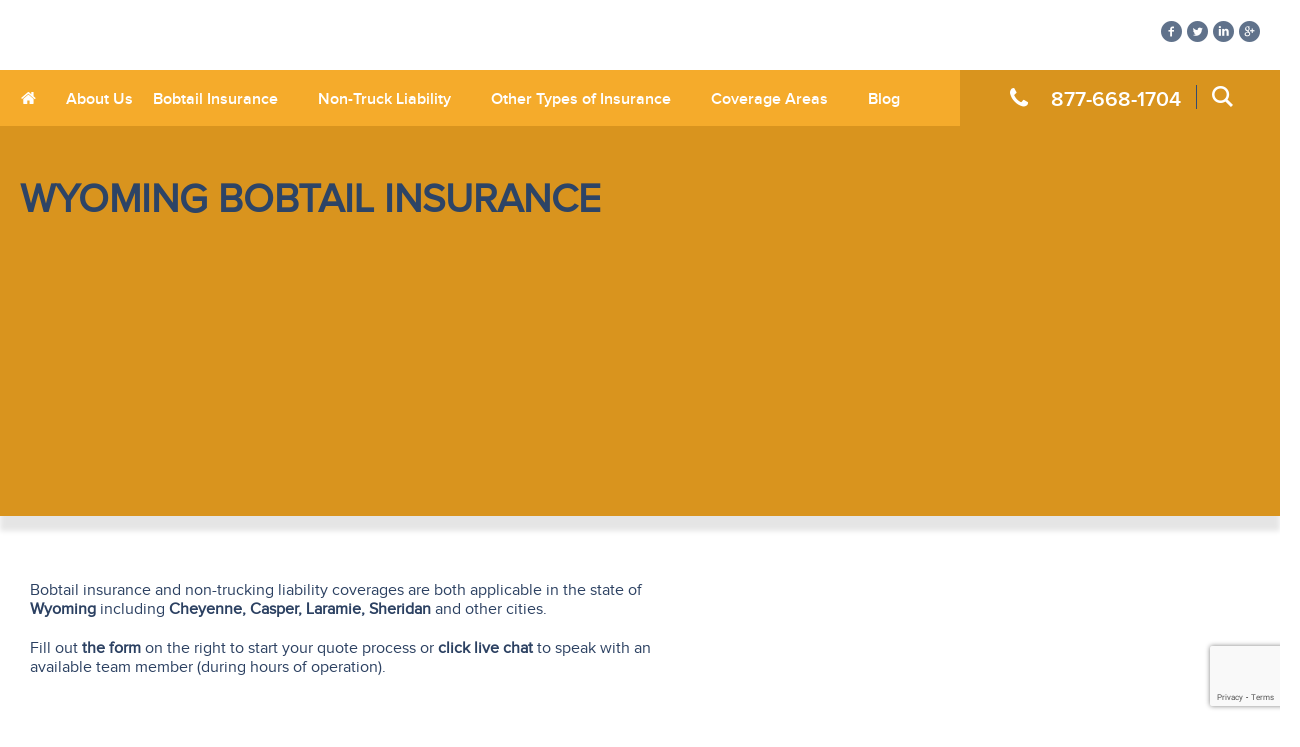

--- FILE ---
content_type: text/html; charset=UTF-8
request_url: https://bobtailinsurance.com/coverage-areas/wyoming-bobtail-insurance/
body_size: 14838
content:
<!DOCTYPE html>
<!--[if lt IE 7]> <html class="no-js lt-ie9 lt-ie8 lt-ie7" lang="en"> <![endif]-->
<!--[if IE 7]> <html class="no-js lt-ie9 lt-ie8" lang="en"> <![endif]-->
<!--[if IE 8]> <html class="no-js lt-ie9" lang="en"> <![endif]-->
<!--[if IE 9]> <html class="no-js ie9" lang="en"> <![endif]-->
<!--[if !IE]><!--> <html class="no-js" lang="en"> <!--<![endif]-->
	
	<!-- BEGIN LivePerson Monitor. -->
    <script type="text/javascript"> window.lpTag=window.lpTag||{};if(typeof window.lpTag._tagCount==='undefined'){window.lpTag={site:'21533137'||'',section:lpTag.section||'',autoStart:lpTag.autoStart===false?false:true,ovr:lpTag.ovr||{},_v:'1.5.1',_tagCount:1,protocol:location.protocol,events:{bind:function(app,ev,fn){lpTag.defer(function(){lpTag.events.bind(app,ev,fn);},0);},trigger:function(app,ev,json){lpTag.defer(function(){lpTag.events.trigger(app,ev,json);},1);}},defer:function(fn,fnType){if(fnType==0){this._defB=this._defB||[];this._defB.push(fn);}else if(fnType==1){this._defT=this._defT||[];this._defT.push(fn);}else{this._defL=this._defL||[];this._defL.push(fn);}},load:function(src,chr,id){var t=this;setTimeout(function(){t._load(src,chr,id);},0);},_load:function(src,chr,id){var url=src;if(!src){url=this.protocol+'//'+((this.ovr&&this.ovr.domain)?this.ovr.domain:'lptag.liveperson.net')+'/tag/tag.js?site='+this.site;}var s=document.createElement('script');s.setAttribute('charset',chr?chr:'UTF-8');if(id){s.setAttribute('id',id);}s.setAttribute('src',url);document.getElementsByTagName('head').item(0).appendChild(s);},init:function(){this._timing=this._timing||{};this._timing.start=(new Date()).getTime();var that=this;if(window.attachEvent){window.attachEvent('onload',function(){that._domReady('domReady');});}else{window.addEventListener('DOMContentLoaded',function(){that._domReady('contReady');},false);window.addEventListener('load',function(){that._domReady('domReady');},false);}if(typeof(window._lptStop)=='undefined'){this.load();}},start:function(){this.autoStart=true;},_domReady:function(n){if(!this.isDom){this.isDom=true;this.events.trigger('LPT','DOM_READY',{t:n});}this._timing[n]=(new Date()).getTime();},vars:lpTag.vars||[],dbs:lpTag.dbs||[],ctn:lpTag.ctn||[],sdes:lpTag.sdes||[],ev:lpTag.ev||[]};lpTag.init();}else{window.lpTag._tagCount+=1;} </script>
    <!-- END LivePerson Monitor. -->
	<script>(function(w,d,t,r,u){var f,n,i;w[u]=w[u]||[],f=function(){var o={ti:"5565379"};o.q=w[u],w[u]=new UET(o),w[u].push("pageLoad")},n=d.createElement(t),n.src=r,n.async=1,n.onload=n.onreadystatechange=function(){var s=this.readyState;s&&s!=="loaded"&&s!=="complete"||(f(),n.onload=n.onreadystatechange=null)},i=d.getElementsByTagName(t)[0],i.parentNode.insertBefore(n,i)})(window,document,"script","//bat.bing.com/bat.js","uetq");</script><noscript><img class="lazy" src="data:image/svg+xml,%3Csvg%20xmlns='http://www.w3.org/2000/svg'%20viewBox='0%200%200%200'%3E%3C/svg%3E" data-src="//bat.bing.com/action/0?ti=5565379&Ver=2" height="0" width="0" style="display:none; visibility: hidden;" /></noscript>
	<head><style>img.lazy{min-height:1px}</style><link href="https://bobtailinsurance.com/wp-content/plugins/w3-total-cache/pub/js/lazyload.min.js" as="script">
<meta charset="utf-8">
<script type="text/javascript">
/* <![CDATA[ */
var gform;gform||(document.addEventListener("gform_main_scripts_loaded",function(){gform.scriptsLoaded=!0}),document.addEventListener("gform/theme/scripts_loaded",function(){gform.themeScriptsLoaded=!0}),window.addEventListener("DOMContentLoaded",function(){gform.domLoaded=!0}),gform={domLoaded:!1,scriptsLoaded:!1,themeScriptsLoaded:!1,isFormEditor:()=>"function"==typeof InitializeEditor,callIfLoaded:function(o){return!(!gform.domLoaded||!gform.scriptsLoaded||!gform.themeScriptsLoaded&&!gform.isFormEditor()||(gform.isFormEditor()&&console.warn("The use of gform.initializeOnLoaded() is deprecated in the form editor context and will be removed in Gravity Forms 3.1."),o(),0))},initializeOnLoaded:function(o){gform.callIfLoaded(o)||(document.addEventListener("gform_main_scripts_loaded",()=>{gform.scriptsLoaded=!0,gform.callIfLoaded(o)}),document.addEventListener("gform/theme/scripts_loaded",()=>{gform.themeScriptsLoaded=!0,gform.callIfLoaded(o)}),window.addEventListener("DOMContentLoaded",()=>{gform.domLoaded=!0,gform.callIfLoaded(o)}))},hooks:{action:{},filter:{}},addAction:function(o,r,e,t){gform.addHook("action",o,r,e,t)},addFilter:function(o,r,e,t){gform.addHook("filter",o,r,e,t)},doAction:function(o){gform.doHook("action",o,arguments)},applyFilters:function(o){return gform.doHook("filter",o,arguments)},removeAction:function(o,r){gform.removeHook("action",o,r)},removeFilter:function(o,r,e){gform.removeHook("filter",o,r,e)},addHook:function(o,r,e,t,n){null==gform.hooks[o][r]&&(gform.hooks[o][r]=[]);var d=gform.hooks[o][r];null==n&&(n=r+"_"+d.length),gform.hooks[o][r].push({tag:n,callable:e,priority:t=null==t?10:t})},doHook:function(r,o,e){var t;if(e=Array.prototype.slice.call(e,1),null!=gform.hooks[r][o]&&((o=gform.hooks[r][o]).sort(function(o,r){return o.priority-r.priority}),o.forEach(function(o){"function"!=typeof(t=o.callable)&&(t=window[t]),"action"==r?t.apply(null,e):e[0]=t.apply(null,e)})),"filter"==r)return e[0]},removeHook:function(o,r,t,n){var e;null!=gform.hooks[o][r]&&(e=(e=gform.hooks[o][r]).filter(function(o,r,e){return!!(null!=n&&n!=o.tag||null!=t&&t!=o.priority)}),gform.hooks[o][r]=e)}});
/* ]]> */
</script>

<title>Wyoming Bobtail Insurance &#124; Bobtail Insurance - Non-Trucking Liability Insurance</title>


<!-- SEO by Squirrly SEO 12.4.14 - https://plugin.squirrly.co/ -->

<meta name="robots" content="index,follow">
<meta name="googlebot" content="index,follow,max-snippet:-1,max-image-preview:large,max-video-preview:-1">
<meta name="bingbot" content="index,follow,max-snippet:-1,max-image-preview:large,max-video-preview:-1">

<meta name="description" content="Bobtail insurance and non-trucking liability coverages are both applicable in the state of Wyoming including Cheyenne, Casper, Laramie, Sheridan and other cities. Fill out the form on the right to start your quote process or click live chat to speak with an available team member (during hours of operation)." />
<link rel="canonical" href="https://bobtailinsurance.com/coverage-areas/wyoming-bobtail-insurance/" />
<link rel="alternate" type="application/rss+xml" href="https://bobtailinsurance.com/sitemap.xml" />
<!-- /SEO by Squirrly SEO - WordPress SEO Plugin -->



		
		<meta http-equiv="X-UA-Compatible" content="IE=edge,chrome=1">
		
		
		<meta name="viewport" content="width=device-width, initial-scale=1, user-scalable=no">
		<link rel="shortcut icon" href="https://bobtailinsurance.com/wp-content/themes/bobtail/images/favicon.ico" />
			<style>img:is([sizes="auto" i], [sizes^="auto," i]) { contain-intrinsic-size: 3000px 1500px }</style>
	<link rel='dns-prefetch' href='//www.google.com' />
<script type="text/javascript">
/* <![CDATA[ */
window._wpemojiSettings = {"baseUrl":"https:\/\/s.w.org\/images\/core\/emoji\/16.0.1\/72x72\/","ext":".png","svgUrl":"https:\/\/s.w.org\/images\/core\/emoji\/16.0.1\/svg\/","svgExt":".svg","source":{"concatemoji":"https:\/\/bobtailinsurance.com\/wp-includes\/js\/wp-emoji-release.min.js?ver=3d988fbda2227c5e6f2839ce632b840a"}};
/*! This file is auto-generated */
!function(s,n){var o,i,e;function c(e){try{var t={supportTests:e,timestamp:(new Date).valueOf()};sessionStorage.setItem(o,JSON.stringify(t))}catch(e){}}function p(e,t,n){e.clearRect(0,0,e.canvas.width,e.canvas.height),e.fillText(t,0,0);var t=new Uint32Array(e.getImageData(0,0,e.canvas.width,e.canvas.height).data),a=(e.clearRect(0,0,e.canvas.width,e.canvas.height),e.fillText(n,0,0),new Uint32Array(e.getImageData(0,0,e.canvas.width,e.canvas.height).data));return t.every(function(e,t){return e===a[t]})}function u(e,t){e.clearRect(0,0,e.canvas.width,e.canvas.height),e.fillText(t,0,0);for(var n=e.getImageData(16,16,1,1),a=0;a<n.data.length;a++)if(0!==n.data[a])return!1;return!0}function f(e,t,n,a){switch(t){case"flag":return n(e,"\ud83c\udff3\ufe0f\u200d\u26a7\ufe0f","\ud83c\udff3\ufe0f\u200b\u26a7\ufe0f")?!1:!n(e,"\ud83c\udde8\ud83c\uddf6","\ud83c\udde8\u200b\ud83c\uddf6")&&!n(e,"\ud83c\udff4\udb40\udc67\udb40\udc62\udb40\udc65\udb40\udc6e\udb40\udc67\udb40\udc7f","\ud83c\udff4\u200b\udb40\udc67\u200b\udb40\udc62\u200b\udb40\udc65\u200b\udb40\udc6e\u200b\udb40\udc67\u200b\udb40\udc7f");case"emoji":return!a(e,"\ud83e\udedf")}return!1}function g(e,t,n,a){var r="undefined"!=typeof WorkerGlobalScope&&self instanceof WorkerGlobalScope?new OffscreenCanvas(300,150):s.createElement("canvas"),o=r.getContext("2d",{willReadFrequently:!0}),i=(o.textBaseline="top",o.font="600 32px Arial",{});return e.forEach(function(e){i[e]=t(o,e,n,a)}),i}function t(e){var t=s.createElement("script");t.src=e,t.defer=!0,s.head.appendChild(t)}"undefined"!=typeof Promise&&(o="wpEmojiSettingsSupports",i=["flag","emoji"],n.supports={everything:!0,everythingExceptFlag:!0},e=new Promise(function(e){s.addEventListener("DOMContentLoaded",e,{once:!0})}),new Promise(function(t){var n=function(){try{var e=JSON.parse(sessionStorage.getItem(o));if("object"==typeof e&&"number"==typeof e.timestamp&&(new Date).valueOf()<e.timestamp+604800&&"object"==typeof e.supportTests)return e.supportTests}catch(e){}return null}();if(!n){if("undefined"!=typeof Worker&&"undefined"!=typeof OffscreenCanvas&&"undefined"!=typeof URL&&URL.createObjectURL&&"undefined"!=typeof Blob)try{var e="postMessage("+g.toString()+"("+[JSON.stringify(i),f.toString(),p.toString(),u.toString()].join(",")+"));",a=new Blob([e],{type:"text/javascript"}),r=new Worker(URL.createObjectURL(a),{name:"wpTestEmojiSupports"});return void(r.onmessage=function(e){c(n=e.data),r.terminate(),t(n)})}catch(e){}c(n=g(i,f,p,u))}t(n)}).then(function(e){for(var t in e)n.supports[t]=e[t],n.supports.everything=n.supports.everything&&n.supports[t],"flag"!==t&&(n.supports.everythingExceptFlag=n.supports.everythingExceptFlag&&n.supports[t]);n.supports.everythingExceptFlag=n.supports.everythingExceptFlag&&!n.supports.flag,n.DOMReady=!1,n.readyCallback=function(){n.DOMReady=!0}}).then(function(){return e}).then(function(){var e;n.supports.everything||(n.readyCallback(),(e=n.source||{}).concatemoji?t(e.concatemoji):e.wpemoji&&e.twemoji&&(t(e.twemoji),t(e.wpemoji)))}))}((window,document),window._wpemojiSettings);
/* ]]> */
</script>
<link rel='stylesheet' id='aca33b9c04-css' href='https://bobtailinsurance.com/wp-content/plugins/squirrly-seo/view/assets/css/frontend.min.css?ver=12.4.14' type='text/css' media='all' />
<style id='wp-emoji-styles-inline-css' type='text/css'>

	img.wp-smiley, img.emoji {
		display: inline !important;
		border: none !important;
		box-shadow: none !important;
		height: 1em !important;
		width: 1em !important;
		margin: 0 0.07em !important;
		vertical-align: -0.1em !important;
		background: none !important;
		padding: 0 !important;
	}
</style>
<link rel='stylesheet' id='wp-block-library-css' href='https://bobtailinsurance.com/wp-includes/css/dist/block-library/style.min.css?ver=3d988fbda2227c5e6f2839ce632b840a' type='text/css' media='all' />
<style id='classic-theme-styles-inline-css' type='text/css'>
/*! This file is auto-generated */
.wp-block-button__link{color:#fff;background-color:#32373c;border-radius:9999px;box-shadow:none;text-decoration:none;padding:calc(.667em + 2px) calc(1.333em + 2px);font-size:1.125em}.wp-block-file__button{background:#32373c;color:#fff;text-decoration:none}
</style>
<style id='global-styles-inline-css' type='text/css'>
:root{--wp--preset--aspect-ratio--square: 1;--wp--preset--aspect-ratio--4-3: 4/3;--wp--preset--aspect-ratio--3-4: 3/4;--wp--preset--aspect-ratio--3-2: 3/2;--wp--preset--aspect-ratio--2-3: 2/3;--wp--preset--aspect-ratio--16-9: 16/9;--wp--preset--aspect-ratio--9-16: 9/16;--wp--preset--color--black: #000000;--wp--preset--color--cyan-bluish-gray: #abb8c3;--wp--preset--color--white: #ffffff;--wp--preset--color--pale-pink: #f78da7;--wp--preset--color--vivid-red: #cf2e2e;--wp--preset--color--luminous-vivid-orange: #ff6900;--wp--preset--color--luminous-vivid-amber: #fcb900;--wp--preset--color--light-green-cyan: #7bdcb5;--wp--preset--color--vivid-green-cyan: #00d084;--wp--preset--color--pale-cyan-blue: #8ed1fc;--wp--preset--color--vivid-cyan-blue: #0693e3;--wp--preset--color--vivid-purple: #9b51e0;--wp--preset--gradient--vivid-cyan-blue-to-vivid-purple: linear-gradient(135deg,rgba(6,147,227,1) 0%,rgb(155,81,224) 100%);--wp--preset--gradient--light-green-cyan-to-vivid-green-cyan: linear-gradient(135deg,rgb(122,220,180) 0%,rgb(0,208,130) 100%);--wp--preset--gradient--luminous-vivid-amber-to-luminous-vivid-orange: linear-gradient(135deg,rgba(252,185,0,1) 0%,rgba(255,105,0,1) 100%);--wp--preset--gradient--luminous-vivid-orange-to-vivid-red: linear-gradient(135deg,rgba(255,105,0,1) 0%,rgb(207,46,46) 100%);--wp--preset--gradient--very-light-gray-to-cyan-bluish-gray: linear-gradient(135deg,rgb(238,238,238) 0%,rgb(169,184,195) 100%);--wp--preset--gradient--cool-to-warm-spectrum: linear-gradient(135deg,rgb(74,234,220) 0%,rgb(151,120,209) 20%,rgb(207,42,186) 40%,rgb(238,44,130) 60%,rgb(251,105,98) 80%,rgb(254,248,76) 100%);--wp--preset--gradient--blush-light-purple: linear-gradient(135deg,rgb(255,206,236) 0%,rgb(152,150,240) 100%);--wp--preset--gradient--blush-bordeaux: linear-gradient(135deg,rgb(254,205,165) 0%,rgb(254,45,45) 50%,rgb(107,0,62) 100%);--wp--preset--gradient--luminous-dusk: linear-gradient(135deg,rgb(255,203,112) 0%,rgb(199,81,192) 50%,rgb(65,88,208) 100%);--wp--preset--gradient--pale-ocean: linear-gradient(135deg,rgb(255,245,203) 0%,rgb(182,227,212) 50%,rgb(51,167,181) 100%);--wp--preset--gradient--electric-grass: linear-gradient(135deg,rgb(202,248,128) 0%,rgb(113,206,126) 100%);--wp--preset--gradient--midnight: linear-gradient(135deg,rgb(2,3,129) 0%,rgb(40,116,252) 100%);--wp--preset--font-size--small: 13px;--wp--preset--font-size--medium: 20px;--wp--preset--font-size--large: 36px;--wp--preset--font-size--x-large: 42px;--wp--preset--spacing--20: 0.44rem;--wp--preset--spacing--30: 0.67rem;--wp--preset--spacing--40: 1rem;--wp--preset--spacing--50: 1.5rem;--wp--preset--spacing--60: 2.25rem;--wp--preset--spacing--70: 3.38rem;--wp--preset--spacing--80: 5.06rem;--wp--preset--shadow--natural: 6px 6px 9px rgba(0, 0, 0, 0.2);--wp--preset--shadow--deep: 12px 12px 50px rgba(0, 0, 0, 0.4);--wp--preset--shadow--sharp: 6px 6px 0px rgba(0, 0, 0, 0.2);--wp--preset--shadow--outlined: 6px 6px 0px -3px rgba(255, 255, 255, 1), 6px 6px rgba(0, 0, 0, 1);--wp--preset--shadow--crisp: 6px 6px 0px rgba(0, 0, 0, 1);}:where(.is-layout-flex){gap: 0.5em;}:where(.is-layout-grid){gap: 0.5em;}body .is-layout-flex{display: flex;}.is-layout-flex{flex-wrap: wrap;align-items: center;}.is-layout-flex > :is(*, div){margin: 0;}body .is-layout-grid{display: grid;}.is-layout-grid > :is(*, div){margin: 0;}:where(.wp-block-columns.is-layout-flex){gap: 2em;}:where(.wp-block-columns.is-layout-grid){gap: 2em;}:where(.wp-block-post-template.is-layout-flex){gap: 1.25em;}:where(.wp-block-post-template.is-layout-grid){gap: 1.25em;}.has-black-color{color: var(--wp--preset--color--black) !important;}.has-cyan-bluish-gray-color{color: var(--wp--preset--color--cyan-bluish-gray) !important;}.has-white-color{color: var(--wp--preset--color--white) !important;}.has-pale-pink-color{color: var(--wp--preset--color--pale-pink) !important;}.has-vivid-red-color{color: var(--wp--preset--color--vivid-red) !important;}.has-luminous-vivid-orange-color{color: var(--wp--preset--color--luminous-vivid-orange) !important;}.has-luminous-vivid-amber-color{color: var(--wp--preset--color--luminous-vivid-amber) !important;}.has-light-green-cyan-color{color: var(--wp--preset--color--light-green-cyan) !important;}.has-vivid-green-cyan-color{color: var(--wp--preset--color--vivid-green-cyan) !important;}.has-pale-cyan-blue-color{color: var(--wp--preset--color--pale-cyan-blue) !important;}.has-vivid-cyan-blue-color{color: var(--wp--preset--color--vivid-cyan-blue) !important;}.has-vivid-purple-color{color: var(--wp--preset--color--vivid-purple) !important;}.has-black-background-color{background-color: var(--wp--preset--color--black) !important;}.has-cyan-bluish-gray-background-color{background-color: var(--wp--preset--color--cyan-bluish-gray) !important;}.has-white-background-color{background-color: var(--wp--preset--color--white) !important;}.has-pale-pink-background-color{background-color: var(--wp--preset--color--pale-pink) !important;}.has-vivid-red-background-color{background-color: var(--wp--preset--color--vivid-red) !important;}.has-luminous-vivid-orange-background-color{background-color: var(--wp--preset--color--luminous-vivid-orange) !important;}.has-luminous-vivid-amber-background-color{background-color: var(--wp--preset--color--luminous-vivid-amber) !important;}.has-light-green-cyan-background-color{background-color: var(--wp--preset--color--light-green-cyan) !important;}.has-vivid-green-cyan-background-color{background-color: var(--wp--preset--color--vivid-green-cyan) !important;}.has-pale-cyan-blue-background-color{background-color: var(--wp--preset--color--pale-cyan-blue) !important;}.has-vivid-cyan-blue-background-color{background-color: var(--wp--preset--color--vivid-cyan-blue) !important;}.has-vivid-purple-background-color{background-color: var(--wp--preset--color--vivid-purple) !important;}.has-black-border-color{border-color: var(--wp--preset--color--black) !important;}.has-cyan-bluish-gray-border-color{border-color: var(--wp--preset--color--cyan-bluish-gray) !important;}.has-white-border-color{border-color: var(--wp--preset--color--white) !important;}.has-pale-pink-border-color{border-color: var(--wp--preset--color--pale-pink) !important;}.has-vivid-red-border-color{border-color: var(--wp--preset--color--vivid-red) !important;}.has-luminous-vivid-orange-border-color{border-color: var(--wp--preset--color--luminous-vivid-orange) !important;}.has-luminous-vivid-amber-border-color{border-color: var(--wp--preset--color--luminous-vivid-amber) !important;}.has-light-green-cyan-border-color{border-color: var(--wp--preset--color--light-green-cyan) !important;}.has-vivid-green-cyan-border-color{border-color: var(--wp--preset--color--vivid-green-cyan) !important;}.has-pale-cyan-blue-border-color{border-color: var(--wp--preset--color--pale-cyan-blue) !important;}.has-vivid-cyan-blue-border-color{border-color: var(--wp--preset--color--vivid-cyan-blue) !important;}.has-vivid-purple-border-color{border-color: var(--wp--preset--color--vivid-purple) !important;}.has-vivid-cyan-blue-to-vivid-purple-gradient-background{background: var(--wp--preset--gradient--vivid-cyan-blue-to-vivid-purple) !important;}.has-light-green-cyan-to-vivid-green-cyan-gradient-background{background: var(--wp--preset--gradient--light-green-cyan-to-vivid-green-cyan) !important;}.has-luminous-vivid-amber-to-luminous-vivid-orange-gradient-background{background: var(--wp--preset--gradient--luminous-vivid-amber-to-luminous-vivid-orange) !important;}.has-luminous-vivid-orange-to-vivid-red-gradient-background{background: var(--wp--preset--gradient--luminous-vivid-orange-to-vivid-red) !important;}.has-very-light-gray-to-cyan-bluish-gray-gradient-background{background: var(--wp--preset--gradient--very-light-gray-to-cyan-bluish-gray) !important;}.has-cool-to-warm-spectrum-gradient-background{background: var(--wp--preset--gradient--cool-to-warm-spectrum) !important;}.has-blush-light-purple-gradient-background{background: var(--wp--preset--gradient--blush-light-purple) !important;}.has-blush-bordeaux-gradient-background{background: var(--wp--preset--gradient--blush-bordeaux) !important;}.has-luminous-dusk-gradient-background{background: var(--wp--preset--gradient--luminous-dusk) !important;}.has-pale-ocean-gradient-background{background: var(--wp--preset--gradient--pale-ocean) !important;}.has-electric-grass-gradient-background{background: var(--wp--preset--gradient--electric-grass) !important;}.has-midnight-gradient-background{background: var(--wp--preset--gradient--midnight) !important;}.has-small-font-size{font-size: var(--wp--preset--font-size--small) !important;}.has-medium-font-size{font-size: var(--wp--preset--font-size--medium) !important;}.has-large-font-size{font-size: var(--wp--preset--font-size--large) !important;}.has-x-large-font-size{font-size: var(--wp--preset--font-size--x-large) !important;}
:where(.wp-block-post-template.is-layout-flex){gap: 1.25em;}:where(.wp-block-post-template.is-layout-grid){gap: 1.25em;}
:where(.wp-block-columns.is-layout-flex){gap: 2em;}:where(.wp-block-columns.is-layout-grid){gap: 2em;}
:root :where(.wp-block-pullquote){font-size: 1.5em;line-height: 1.6;}
</style>
<link rel='stylesheet' id='Bobtail Insurance Stylesheet-css' href='https://bobtailinsurance.com/wp-content/themes/bobtail/style.css?ver=3d988fbda2227c5e6f2839ce632b840a' type='text/css' media='all' />
<script type="text/javascript" src="https://bobtailinsurance.com/wp-includes/js/jquery/jquery.min.js?ver=3.7.1" id="jquery-core-js"></script>
<script type="text/javascript" src="https://bobtailinsurance.com/wp-includes/js/jquery/jquery-migrate.min.js?ver=3.4.1" id="jquery-migrate-js"></script>
<script type="text/javascript" src="https://bobtailinsurance.com/wp-content/themes/bobtail/js/libs/modernizr-2.6.2.min.js?ver=2.6.2" id="Modernizr-js"></script>
<script type="text/javascript" src="https://bobtailinsurance.com/wp-content/themes/bobtail/js/libs/selectivizr-min.js?ver=1.0.2" id="Selectivizr-js"></script>
<script type="text/javascript" src="https://bobtailinsurance.com/wp-content/themes/bobtail/js/jquery.transit.min.js?ver=1" id="Transit-js"></script>
<script type="text/javascript" src="https://bobtailinsurance.com/wp-content/themes/bobtail/js/fancySelect.js?ver=1.4.0" id="Fancy Select-js"></script>
<script type="text/javascript" src="https://bobtailinsurance.com/wp-content/themes/bobtail/js/jquery.matchHeight-min.js?ver=0.5.2" id="Match Height-js"></script>
<script type="text/javascript" src="https://bobtailinsurance.com/wp-content/themes/bobtail/js/jquery.fancybox.pack.js?ver=2.1.5" id="Fancybox-js"></script>
<script type="text/javascript" src="https://bobtailinsurance.com/wp-content/themes/bobtail/js/script.js?ver=1.0" id="Bobtail Insurance-js"></script>
<link rel="https://api.w.org/" href="https://bobtailinsurance.com/wp-json/" /><link rel="alternate" title="JSON" type="application/json" href="https://bobtailinsurance.com/wp-json/wp/v2/pages/282" /><link rel="EditURI" type="application/rsd+xml" title="RSD" href="https://bobtailinsurance.com/xmlrpc.php?rsd" />

<link rel='shortlink' href='https://bobtailinsurance.com/?p=282' />
<link rel="alternate" title="oEmbed (JSON)" type="application/json+oembed" href="https://bobtailinsurance.com/wp-json/oembed/1.0/embed?url=https%3A%2F%2Fbobtailinsurance.com%2Fcoverage-areas%2Fwyoming-bobtail-insurance%2F" />
<link rel="alternate" title="oEmbed (XML)" type="text/xml+oembed" href="https://bobtailinsurance.com/wp-json/oembed/1.0/embed?url=https%3A%2F%2Fbobtailinsurance.com%2Fcoverage-areas%2Fwyoming-bobtail-insurance%2F&#038;format=xml" />

<script>
  (function(i,s,o,g,r,a,m){i['GoogleAnalyticsObject']=r;i[r]=i[r]||function(){
  (i[r].q=i[r].q||[]).push(arguments)},i[r].l=1*new Date();a=s.createElement(o),
  m=s.getElementsByTagName(o)[0];a.async=1;a.src=g;m.parentNode.insertBefore(a,m)
  })(window,document,'script','https://www.google-analytics.com/analytics.js','ga');

  ga('create', 'UA-77333707-1', 'auto');
  ga('send', 'pageview');

</script>


<!-- Google tag (gtag.js) GA4 -->
<script async src="https://www.googletagmanager.com/gtag/js?id=G-WYXS6VVJ83"></script>
<script>
  window.dataLayer = window.dataLayer || [];
  function gtag(){dataLayer.push(arguments);}
  gtag('js', new Date());

  gtag('config', 'G-WYXS6VVJ83');
</script>


	</head>
	
		
	<body id="coverage-areas"  class="wp-singular page-template-default page page-id-282 page-child parent-pageid-122 wp-theme-bobtail">
	
	    <a id="form-trigger" href="#float-form"></a>
		<header id="site-header">
		    <div class="row">		        
		                        <a href="/">
                    <img class="logo lazy" alt="Bobtail Insurance" src="data:image/svg+xml,%3Csvg%20xmlns='http://www.w3.org/2000/svg'%20viewBox='0%200%20262%2028'%3E%3C/svg%3E" data-src="https://bobtailinsurance.com/wp-content/uploads/2016/04/logo-bob-color.png" />
                </a>
	            <ul class="social">
    		            		            <li>
    		                <a target="_blank" href="https://www.facebook.com/ReliancePartners" class="icon-fb"></a>
    		            </li>
		            		                		            <li>
    		                <a target="_blank" href="https://twitter.com/reliancepartner" class="icon-twitter"></a>
    		            </li>
		            		                		            <li>
    		                <a target="_blank" href="https://www.linkedin.com/company/reliance-partners" class="icon-linkedin"></a>
    		            </li>
		            		                		            <li>
    		                <a target="_blank" href="https://plus.google.com/+Reliancepartners/about" class="icon-google"></a>
    		            </li>
    		        		        </ul><!-- end social -->	        
		        <div class="icon-menu mobile-nav-trigger"></div>		             
		    </div><!-- end row -->
		</header><!-- end site-header -->
		<nav id="mobile">
		    <div class="menu-primary-container"><ul id="menu-primary" class="menu"><li id="menu-item-16" class="menu-item menu-item-type-post_type menu-item-object-page menu-item-16"><a href="https://bobtailinsurance.com/about-us/">About Us</a></li>
<li id="menu-item-15" class="menu-item menu-item-type-post_type menu-item-object-page menu-item-15"><a href="https://bobtailinsurance.com/bobtail-insurance/">Bobtail Insurance</a></li>
<li id="menu-item-98" class="menu-item menu-item-type-post_type menu-item-object-page menu-item-98"><a href="https://bobtailinsurance.com/non-truck-liability/">Non-Truck Liability</a></li>
<li id="menu-item-99" class="menu-item menu-item-type-post_type menu-item-object-page menu-item-has-children menu-item-99"><a href="https://bobtailinsurance.com/other-types-of-insurance/">Other Types of Insurance</a>
<ul class="sub-menu">
	<li id="menu-item-100" class="menu-item menu-item-type-post_type menu-item-object-page menu-item-100"><a href="https://bobtailinsurance.com/other-types-of-insurance/owner-operator-insurance/">Owner Operator Insurance</a></li>
	<li id="menu-item-107" class="menu-item menu-item-type-post_type menu-item-object-page menu-item-107"><a href="https://bobtailinsurance.com/other-types-of-insurance/motor-carrier-coverage/">Motor Carrier Coverage</a></li>
	<li id="menu-item-108" class="menu-item menu-item-type-post_type menu-item-object-page menu-item-108"><a href="https://bobtailinsurance.com/other-types-of-insurance/insurance-freight-brokers-3pls/">Insurance for Freight Brokers &#038; 3PL’s</a></li>
	<li id="menu-item-109" class="menu-item menu-item-type-post_type menu-item-object-page menu-item-109"><a href="https://bobtailinsurance.com/non-truck-liability/">Non-Truck Liability</a></li>
</ul>
</li>
<li id="menu-item-126" class="menu-item menu-item-type-post_type menu-item-object-page current-page-ancestor menu-item-126"><a href="https://bobtailinsurance.com/coverage-areas/">Coverage Areas</a></li>
<li id="menu-item-327" class="menu-item menu-item-type-post_type menu-item-object-page menu-item-327"><a href="https://bobtailinsurance.com/blog/">Blog</a></li>
</ul></div>		</nav><!-- end mobile -->
		<div id="search">
		    <div id="search-wrapper" class="row full">		        
		        <form id="searchform" method="get" action="https://bobtailinsurance.com">
		            <div class="row">
    	                <div class="scol ten">
    	                    <label for="s" class="screen-reader-text">Search for:</label>
    	                    <input type="text" id="s" name="s" value="" autocomplete="off" placeholder="Search…" autofocus>
    	                </div><!-- end scol ten -->
    	                <div class="scol one">
                	        <input type="submit" id="searchsubmit" class="icon-search" value="s">    
        	            </div>
        	            <div class="scol one">
        	                <span id="close" class="icon-close"></span>
        	            </div>
		            </div><!-- end row -->
		        </form>
		    </div><!-- end search-wrapper -->
		</div><!-- end search -->
		<div id="container-menu" class="row full">
		    <div class="row">
        		<nav id="primary" class="col nine">
        		    <a href="/" class="icon-home"></a>
        		    <div class="menu-primary-container"><ul id="menu-primary-1" class="menu"><li class="menu-item menu-item-type-post_type menu-item-object-page menu-item-16"><a href="https://bobtailinsurance.com/about-us/">About Us</a></li>
<li class="menu-item menu-item-type-post_type menu-item-object-page menu-item-15"><a href="https://bobtailinsurance.com/bobtail-insurance/">Bobtail Insurance</a></li>
<li class="menu-item menu-item-type-post_type menu-item-object-page menu-item-98"><a href="https://bobtailinsurance.com/non-truck-liability/">Non-Truck Liability</a></li>
<li class="menu-item menu-item-type-post_type menu-item-object-page menu-item-has-children menu-item-99"><a href="https://bobtailinsurance.com/other-types-of-insurance/">Other Types of Insurance</a>
<ul class="sub-menu">
	<li class="menu-item menu-item-type-post_type menu-item-object-page menu-item-100"><a href="https://bobtailinsurance.com/other-types-of-insurance/owner-operator-insurance/">Owner Operator Insurance</a></li>
	<li class="menu-item menu-item-type-post_type menu-item-object-page menu-item-107"><a href="https://bobtailinsurance.com/other-types-of-insurance/motor-carrier-coverage/">Motor Carrier Coverage</a></li>
	<li class="menu-item menu-item-type-post_type menu-item-object-page menu-item-108"><a href="https://bobtailinsurance.com/other-types-of-insurance/insurance-freight-brokers-3pls/">Insurance for Freight Brokers &#038; 3PL’s</a></li>
	<li class="menu-item menu-item-type-post_type menu-item-object-page menu-item-109"><a href="https://bobtailinsurance.com/non-truck-liability/">Non-Truck Liability</a></li>
</ul>
</li>
<li class="menu-item menu-item-type-post_type menu-item-object-page current-page-ancestor menu-item-126"><a href="https://bobtailinsurance.com/coverage-areas/">Coverage Areas</a></li>
<li class="menu-item menu-item-type-post_type menu-item-object-page menu-item-327"><a href="https://bobtailinsurance.com/blog/">Blog</a></li>
</ul></div>    
        		</nav><!-- primary -->
        		<div id="container-contact" class="col three backg-head">
        		    <ul>
        		        <li>
        		            <span class="icon-phone"></span>
        		            <a href="tel:+1877-668-1704">877-668-1704</a>
        		        </li>
        		        <li>
        		            <span class="icon-search trigger"></span>
        		        </li>
        		    </ul>
        		</div><!-- container-contact -->
        	</div><!-- end row -->
        	<div class="tan backg-head"></div>
    	</div><!-- container-menu -->
    	<div id="float-form">	
            
                <div class='gf_browser_chrome gform_wrapper gform_legacy_markup_wrapper gform-theme--no-framework reset_wrapper' data-form-theme='legacy' data-form-index='0' id='gform_wrapper_1' >
                        <div class='gform_heading'>
                            <h3 class="gform_title">Free Quote</h3>
                            <p class='gform_description'></p>
                        </div><form method='post' enctype='multipart/form-data'  id='gform_1' class='reset' action='/coverage-areas/wyoming-bobtail-insurance/' data-formid='1' novalidate><div class='gf_invisible ginput_recaptchav3' data-sitekey='6LcV9h4iAAAAAFsFedsWO6-ajNF_HZw7ZrtLwCDz' data-tabindex='0'><input id="input_9e4ac593f2b5cde8e633ad1c4ff5c880" class="gfield_recaptcha_response" type="hidden" name="input_9e4ac593f2b5cde8e633ad1c4ff5c880" value=""/></div>
                        <div class='gform-body gform_body'><ul id='gform_fields_1' class='gform_fields top_label form_sublabel_below description_below validation_below'><li id="field_1_8" class="gfield gfield--type-honeypot gform_validation_container field_sublabel_below gfield--has-description field_description_below field_validation_below gfield_visibility_visible"  ><label class='gfield_label gform-field-label' for='input_1_8'>X/Twitter</label><div class='ginput_container'><input name='input_8' id='input_1_8' type='text' value='' autocomplete='new-password'/></div><div class='gfield_description' id='gfield_description_1_8'>This field is for validation purposes and should be left unchanged.</div></li><li id="field_1_6" class="gfield gfield--type-section gsection description field_sublabel_below gfield--has-description field_description_below field_validation_below gfield_visibility_visible"  ><h2 class="gsection_title"></h2><div class='gsection_description' id='gfield_description_1_6'>Fill out this form for a free insurance quote.</div></li><li id="field_1_1" class="gfield gfield--type-text field_sublabel_below gfield--no-description field_description_below field_validation_below gfield_visibility_visible"  ><label class='gfield_label gform-field-label screen-reader-text' for='input_1_1'>Full Name</label><div class='ginput_container ginput_container_text'><input name='input_1' id='input_1_1' type='text' value='' class='medium'    placeholder='Full Name'  aria-invalid="false"   /></div></li><li id="field_1_7" class="gfield gfield--type-phone field_sublabel_below gfield--no-description field_description_below field_validation_below gfield_visibility_visible"  ><label class='gfield_label gform-field-label screen-reader-text' for='input_1_7'>Phone Number</label><div class='ginput_container ginput_container_phone'><input name='input_7' id='input_1_7' type='tel' value='' class='large'  placeholder='Phone Number'  aria-invalid="false"   /></div></li><li id="field_1_3" class="gfield gfield--type-text gfield_contains_required field_sublabel_below gfield--no-description field_description_below field_validation_below gfield_visibility_visible"  ><label class='gfield_label gform-field-label screen-reader-text' for='input_1_3'>Email Address*<span class="gfield_required"><span class="gfield_required gfield_required_asterisk">*</span></span></label><div class='ginput_container ginput_container_text'><input name='input_3' id='input_1_3' type='text' value='' class='large'    placeholder='Email Address*' aria-required="true" aria-invalid="false"   /></div></li><li id="field_1_4" class="gfield gfield--type-select gfield_contains_required field_sublabel_below gfield--no-description field_description_below field_validation_below gfield_visibility_visible"  ><label class='gfield_label gform-field-label screen-reader-text' for='input_1_4'>Insurance Type*<span class="gfield_required"><span class="gfield_required gfield_required_asterisk">*</span></span></label><div class='ginput_container ginput_container_select'><select name='input_4' id='input_1_4' class='medium gfield_select'    aria-required="true" aria-invalid="false" ><option value='' selected='selected' class='gf_placeholder'>Insurance Type*</option><option value='Bobtail Insurance' >Bobtail Insurance</option><option value='Non-Truck Liability' >Non-Truck Liability</option><option value='Owner Operator Insurance' >Owner Operator Insurance</option><option value='Motor Carrier Coverage' >Motor Carrier Coverage</option><option value='Insurance for Freight Brokers &amp; 3PL’s' >Insurance for Freight Brokers &amp; 3PL’s</option></select></div></li><li id="field_1_5" class="gfield gfield--type-textarea field_sublabel_below gfield--no-description field_description_below field_validation_below gfield_visibility_visible"  ><label class='gfield_label gform-field-label screen-reader-text' for='input_1_5'>Comments</label><div class='ginput_container ginput_container_textarea'><textarea name='input_5' id='input_1_5' class='textarea large'    placeholder='Comments'  aria-invalid="false"   rows='10' cols='50'></textarea></div></li></ul></div>
        <div class='gform-footer gform_footer top_label'> <input type='submit' id='gform_submit_button_1' class='gform_button button' onclick='gform.submission.handleButtonClick(this);' data-submission-type='submit' value='Submit'  /> 
            <input type='hidden' class='gform_hidden' name='gform_submission_method' data-js='gform_submission_method_1' value='postback' />
            <input type='hidden' class='gform_hidden' name='gform_theme' data-js='gform_theme_1' id='gform_theme_1' value='legacy' />
            <input type='hidden' class='gform_hidden' name='gform_style_settings' data-js='gform_style_settings_1' id='gform_style_settings_1' value='[]' />
            <input type='hidden' class='gform_hidden' name='is_submit_1' value='1' />
            <input type='hidden' class='gform_hidden' name='gform_submit' value='1' />
            
            <input type='hidden' class='gform_hidden' name='gform_unique_id' value='' />
            <input type='hidden' class='gform_hidden' name='state_1' value='WyJbXSIsImQxY2QyMDc1NTQyMDRjNzgxMWQ5YjUyNjJhNzlmYjhiIl0=' />
            <input type='hidden' autocomplete='off' class='gform_hidden' name='gform_target_page_number_1' id='gform_target_page_number_1' value='0' />
            <input type='hidden' autocomplete='off' class='gform_hidden' name='gform_source_page_number_1' id='gform_source_page_number_1' value='1' />
            <input type='hidden' name='gform_field_values' value='' />
            
        </div>
                        <p style="display: none !important;" class="akismet-fields-container" data-prefix="ak_"><label>&#916;<textarea name="ak_hp_textarea" cols="45" rows="8" maxlength="100"></textarea></label><input type="hidden" id="ak_js_1" name="ak_js" value="18"/><script>document.getElementById( "ak_js_1" ).setAttribute( "value", ( new Date() ).getTime() );</script></p></form>
                        </div><script type="text/javascript">
/* <![CDATA[ */
 gform.initializeOnLoaded( function() {gformInitSpinner( 1, 'https://bobtailinsurance.com/wp-content/plugins/gravityforms/images/spinner.svg', true );jQuery('#gform_ajax_frame_1').on('load',function(){var contents = jQuery(this).contents().find('*').html();var is_postback = contents.indexOf('GF_AJAX_POSTBACK') >= 0;if(!is_postback){return;}var form_content = jQuery(this).contents().find('#gform_wrapper_1');var is_confirmation = jQuery(this).contents().find('#gform_confirmation_wrapper_1').length > 0;var is_redirect = contents.indexOf('gformRedirect(){') >= 0;var is_form = form_content.length > 0 && ! is_redirect && ! is_confirmation;var mt = parseInt(jQuery('html').css('margin-top'), 10) + parseInt(jQuery('body').css('margin-top'), 10) + 100;if(is_form){jQuery('#gform_wrapper_1').html(form_content.html());if(form_content.hasClass('gform_validation_error')){jQuery('#gform_wrapper_1').addClass('gform_validation_error');} else {jQuery('#gform_wrapper_1').removeClass('gform_validation_error');}setTimeout( function() { /* delay the scroll by 50 milliseconds to fix a bug in chrome */  }, 50 );if(window['gformInitDatepicker']) {gformInitDatepicker();}if(window['gformInitPriceFields']) {gformInitPriceFields();}var current_page = jQuery('#gform_source_page_number_1').val();gformInitSpinner( 1, 'https://bobtailinsurance.com/wp-content/plugins/gravityforms/images/spinner.svg', true );jQuery(document).trigger('gform_page_loaded', [1, current_page]);window['gf_submitting_1'] = false;}else if(!is_redirect){var confirmation_content = jQuery(this).contents().find('.GF_AJAX_POSTBACK').html();if(!confirmation_content){confirmation_content = contents;}jQuery('#gform_wrapper_1').replaceWith(confirmation_content);jQuery(document).trigger('gform_confirmation_loaded', [1]);window['gf_submitting_1'] = false;wp.a11y.speak(jQuery('#gform_confirmation_message_1').text());}else{jQuery('#gform_1').append(contents);if(window['gformRedirect']) {gformRedirect();}}jQuery(document).trigger("gform_pre_post_render", [{ formId: "1", currentPage: "current_page", abort: function() { this.preventDefault(); } }]);        if (event && event.defaultPrevented) {                return;        }        const gformWrapperDiv = document.getElementById( "gform_wrapper_1" );        if ( gformWrapperDiv ) {            const visibilitySpan = document.createElement( "span" );            visibilitySpan.id = "gform_visibility_test_1";            gformWrapperDiv.insertAdjacentElement( "afterend", visibilitySpan );        }        const visibilityTestDiv = document.getElementById( "gform_visibility_test_1" );        let postRenderFired = false;        function triggerPostRender() {            if ( postRenderFired ) {                return;            }            postRenderFired = true;            gform.core.triggerPostRenderEvents( 1, current_page );            if ( visibilityTestDiv ) {                visibilityTestDiv.parentNode.removeChild( visibilityTestDiv );            }        }        function debounce( func, wait, immediate ) {            var timeout;            return function() {                var context = this, args = arguments;                var later = function() {                    timeout = null;                    if ( !immediate ) func.apply( context, args );                };                var callNow = immediate && !timeout;                clearTimeout( timeout );                timeout = setTimeout( later, wait );                if ( callNow ) func.apply( context, args );            };        }        const debouncedTriggerPostRender = debounce( function() {            triggerPostRender();        }, 200 );        if ( visibilityTestDiv && visibilityTestDiv.offsetParent === null ) {            const observer = new MutationObserver( ( mutations ) => {                mutations.forEach( ( mutation ) => {                    if ( mutation.type === 'attributes' && visibilityTestDiv.offsetParent !== null ) {                        debouncedTriggerPostRender();                        observer.disconnect();                    }                });            });            observer.observe( document.body, {                attributes: true,                childList: false,                subtree: true,                attributeFilter: [ 'style', 'class' ],            });        } else {            triggerPostRender();        }    } );} ); 
/* ]]> */
</script>
        </div><!-- end float-form -->    <div id="main-wrapper">
    	<section id="banner" class="row full lazy" style="" data-bg="https://bobtailinsurance.com/wp-content/uploads/2016/05/photo-banner.jpg">
    	    <div class="row">
        	    <div class="col twelve">
        	        <h1>
        	            Wyoming Bobtail Insurance        	        </h1>
        	    </div><!-- col seven -->   
        	</div><!-- end row -->	    
    	</section><!-- banner -->
    	<section id="content" class="row full">
    	    <div class="row">    	        
        	                	                    	    <div class="col seven">
                	        <div class="inner">
                	            <p>Bobtail insurance and non-trucking liability coverages are both applicable in the state of <strong>Wyoming</strong> including <strong>Cheyenne, Casper, Laramie, Sheridan</strong> and other cities.</p>
<p>Fill out <strong>the form</strong> on the right to start your quote process or <strong>click live chat</strong> to speak with an available team member (during hours of operation).</p>
                	        </div>
                	    </div><!-- end col seven -->
                	            	        	    <div id="form-dummy" class="col five"></div>        	    
        	</div><!-- end row -->
    	</section><!-- end content -->
    	<section id="blog-feed">
    <div id="title" class="row">
        <div class="col twelve">
                        <h2>Our Blog</h2>
        </div><!-- end col twelve -->
    </div><!-- end row -->
    <div id="container-white">
        <div class="row">
            <div class="col seven">
                <div class="inner">
                                            
                        <article class="item">
                            <div class="inner">
        	                    <a href="https://bobtailinsurance.com/blog/news/different-types-of-trucks/">    
            	                    <h1>Different Types of Trucks &#8211; Part III</h1>
            	                    <date>February 27, 2019</date>
            	                    <p>There is no shortage of different types of trucks on the road. Drivers have long recognized the benefits of driving and owning trucks from commercial jobs to just being able to haul large items around. Trucks can pull a lot of weight, transport a lot of materials, and in winter climates are great for driving [&hellip;]</p>
            	                    <span class="lavender more">
        	                            Read More
        	                            <span class="icon-right"></span>
        	                        </span>              	                    
            	                </a>
            	            </div>
        	            </article>
            	                            
                        <article class="item">
                            <div class="inner">
        	                    <a href="https://bobtailinsurance.com/blog/news/interstate-intrastate-trucking/">    
            	                    <h1>Differences Between Interstate And Intrastate Trucking</h1>
            	                    <date>February 15, 2019</date>
            	                    <p>The trucking industry continues to be very strong, as more companies than ever find themselves needing to make deliveries fast and get work done. With so many truckers needed, companies are often faced with wondering if they need interstate or intrastate trucking. So what is the difference? Interstate Trucking A driver who is licensed for [&hellip;]</p>
            	                    <span class="lavender more">
        	                            Read More
        	                            <span class="icon-right"></span>
        	                        </span>              	                    
            	                </a>
            	            </div>
        	            </article>
            	                            
                        <article class="item">
                            <div class="inner">
        	                    <a href="https://bobtailinsurance.com/blog/news/what-is-hot-shot-trucking-insurance/">    
            	                    <h1>What Is Hot Shot Trucking Insurance?</h1>
            	                    <date>January 31, 2019</date>
            	                    <p>Hot shot trucking insurance policies are provided by companies that allow the use of trucks to carry loads which are needed in a short period. Usually, these loads are less than a truckload, and they need to be delivered within 24 hours. Additionally, the trucks can be used to tow and pull large trailers to [&hellip;]</p>
            	                    <span class="lavender more">
        	                            Read More
        	                            <span class="icon-right"></span>
        	                        </span>              	                    
            	                </a>
            	            </div>
        	            </article>
            	                            
                        <article class="item">
                            <div class="inner">
        	                    <a href="https://bobtailinsurance.com/blog/news/bobtail-insurance-for-trucks-what-you-need-to-know/">    
            	                    <h1>Bobtail Insurance For Trucks &#8211; What You Need To Know</h1>
            	                    <date>January 22, 2019</date>
            	                    <p>If you are driving a huge truck, you will have to undertake many responsibilities to safeguard your personal and financial interests. Unlike a conventional vehicle like a car or a van, a truck is a different line of transportation where you need to take care of additional insurance and coverage liabilities by yourself. As a [&hellip;]</p>
            	                    <span class="lavender more">
        	                            Read More
        	                            <span class="icon-right"></span>
        	                        </span>              	                    
            	                </a>
            	            </div>
        	            </article>
            	        	        </div>    	                
            </div><!-- col seven -->
        </div><!-- end row -->
    </div><!-- end container-white -->
</section><!-- end blog-feed -->    </div><!-- end main-wrapper -->

	<footer class="clearfix">
	    <div class="row">
	        <div class="col four">
	            <div class="inner">
	                	                <a href="/">
	                    <img class="logo-footer lazy" alt="Bobtail Insurance" src="data:image/svg+xml,%3Csvg%20xmlns='http://www.w3.org/2000/svg'%20viewBox='0%200%20177%2019'%3E%3C/svg%3E" data-src="https://bobtailinsurance.com/wp-content/uploads/2016/04/logo-bob-white.png" />
	                </a>
	            </div>
	        </div>
	        <div class="col four">
	            <div class="inner">
    	            <ul class="social">
        		                		            <li>
        		                <a target="_blank" href="https://www.facebook.com/ReliancePartners" class="icon-fb"></a>
        		            </li>
    		                		                    		            <li>
        		                <a target="_blank" href="https://twitter.com/reliancepartner" class="icon-twitter"></a>
        		            </li>
    		                		                    		            <li>
        		                <a target="_blank" href="https://www.linkedin.com/company/reliance-partners" class="icon-linkedin"></a>
        		            </li>
    		                		                    		            <li>
        		                <a target="_blank" href="https://plus.google.com/+Reliancepartners/about" class="icon-google"></a>
        		            </li>
        		            		        </ul><!-- end social -->
    		    </div><!-- end inner -->
	        </div>
	        <div class="col four">
	            <div class="inner white">
    	                <span class="orange-title">Contact Us</span><br />
			<p>835 Georgia Ave, Suite 301 \<br />
Chattanooga, TN 37402<br />
877-668-1704</p>
<br />
                        <!-- 877-668-1704<br /> -->
                        <a href="mailto:"></a><br />
                </div><!-- end inner -->
	        </div>    	        
	    </div>
	</footer>
	<script type="speculationrules">
{"prefetch":[{"source":"document","where":{"and":[{"href_matches":"\/*"},{"not":{"href_matches":["\/wp-*.php","\/wp-admin\/*","\/wp-content\/uploads\/*","\/wp-content\/*","\/wp-content\/plugins\/*","\/wp-content\/themes\/bobtail\/*","\/*\\?(.+)"]}},{"not":{"selector_matches":"a[rel~=\"nofollow\"]"}},{"not":{"selector_matches":".no-prefetch, .no-prefetch a"}}]},"eagerness":"conservative"}]}
</script>
<link rel='stylesheet' id='gforms_reset_css-css' href='https://bobtailinsurance.com/wp-content/plugins/gravityforms/legacy/css/formreset.min.css?ver=2.9.23' type='text/css' media='all' />
<link rel='stylesheet' id='gforms_formsmain_css-css' href='https://bobtailinsurance.com/wp-content/plugins/gravityforms/legacy/css/formsmain.min.css?ver=2.9.23' type='text/css' media='all' />
<link rel='stylesheet' id='gforms_ready_class_css-css' href='https://bobtailinsurance.com/wp-content/plugins/gravityforms/legacy/css/readyclass.min.css?ver=2.9.23' type='text/css' media='all' />
<link rel='stylesheet' id='gforms_browsers_css-css' href='https://bobtailinsurance.com/wp-content/plugins/gravityforms/legacy/css/browsers.min.css?ver=2.9.23' type='text/css' media='all' />
<script type="text/javascript" id="gforms_recaptcha_recaptcha-js-extra">
/* <![CDATA[ */
var gforms_recaptcha_recaptcha_strings = {"nonce":"9ce5321cb6","disconnect":"Disconnecting","change_connection_type":"Resetting","spinner":"https:\/\/bobtailinsurance.com\/wp-content\/plugins\/gravityforms\/images\/spinner.svg","connection_type":"classic","disable_badge":"1","change_connection_type_title":"Change Connection Type","change_connection_type_message":"Changing the connection type will delete your current settings.  Do you want to proceed?","disconnect_title":"Disconnect","disconnect_message":"Disconnecting from reCAPTCHA will delete your current settings.  Do you want to proceed?","site_key":"6LcV9h4iAAAAAFsFedsWO6-ajNF_HZw7ZrtLwCDz"};
/* ]]> */
</script>
<script type="text/javascript" src="https://www.google.com/recaptcha/api.js?render=6LcV9h4iAAAAAFsFedsWO6-ajNF_HZw7ZrtLwCDz&amp;ver=2.1.0" id="gforms_recaptcha_recaptcha-js" defer="defer" data-wp-strategy="defer"></script>
<script type="text/javascript" src="https://bobtailinsurance.com/wp-content/plugins/gravityformsrecaptcha/js/frontend.min.js?ver=2.1.0" id="gforms_recaptcha_frontend-js" defer="defer" data-wp-strategy="defer"></script>
<script type="text/javascript" src="https://bobtailinsurance.com/wp-includes/js/dist/dom-ready.min.js?ver=f77871ff7694fffea381" id="wp-dom-ready-js"></script>
<script type="text/javascript" src="https://bobtailinsurance.com/wp-includes/js/dist/hooks.min.js?ver=4d63a3d491d11ffd8ac6" id="wp-hooks-js"></script>
<script type="text/javascript" src="https://bobtailinsurance.com/wp-includes/js/dist/i18n.min.js?ver=5e580eb46a90c2b997e6" id="wp-i18n-js"></script>
<script type="text/javascript" id="wp-i18n-js-after">
/* <![CDATA[ */
wp.i18n.setLocaleData( { 'text direction\u0004ltr': [ 'ltr' ] } );
/* ]]> */
</script>
<script type="text/javascript" src="https://bobtailinsurance.com/wp-includes/js/dist/a11y.min.js?ver=3156534cc54473497e14" id="wp-a11y-js"></script>
<script type="text/javascript" defer='defer' src="https://bobtailinsurance.com/wp-content/plugins/gravityforms/js/jquery.json.min.js?ver=2.9.23" id="gform_json-js"></script>
<script type="text/javascript" id="gform_gravityforms-js-extra">
/* <![CDATA[ */
var gform_i18n = {"datepicker":{"days":{"monday":"Mo","tuesday":"Tu","wednesday":"We","thursday":"Th","friday":"Fr","saturday":"Sa","sunday":"Su"},"months":{"january":"January","february":"February","march":"March","april":"April","may":"May","june":"June","july":"July","august":"August","september":"September","october":"October","november":"November","december":"December"},"firstDay":1,"iconText":"Select date"}};
var gf_legacy_multi = [];
var gform_gravityforms = {"strings":{"invalid_file_extension":"This type of file is not allowed. Must be one of the following:","delete_file":"Delete this file","in_progress":"in progress","file_exceeds_limit":"File exceeds size limit","illegal_extension":"This type of file is not allowed.","max_reached":"Maximum number of files reached","unknown_error":"There was a problem while saving the file on the server","currently_uploading":"Please wait for the uploading to complete","cancel":"Cancel","cancel_upload":"Cancel this upload","cancelled":"Cancelled","error":"Error","message":"Message"},"vars":{"images_url":"https:\/\/bobtailinsurance.com\/wp-content\/plugins\/gravityforms\/images"}};
var gf_global = {"gf_currency_config":{"name":"U.S. Dollar","symbol_left":"$","symbol_right":"","symbol_padding":"","thousand_separator":",","decimal_separator":".","decimals":2,"code":"USD"},"base_url":"https:\/\/bobtailinsurance.com\/wp-content\/plugins\/gravityforms","number_formats":[],"spinnerUrl":"https:\/\/bobtailinsurance.com\/wp-content\/plugins\/gravityforms\/images\/spinner.svg","version_hash":"36b65acf87630b84212c8736d913300e","strings":{"newRowAdded":"New row added.","rowRemoved":"Row removed","formSaved":"The form has been saved.  The content contains the link to return and complete the form."}};
/* ]]> */
</script>
<script type="text/javascript" defer='defer' src="https://bobtailinsurance.com/wp-content/plugins/gravityforms/js/gravityforms.min.js?ver=2.9.23" id="gform_gravityforms-js"></script>
<script type="text/javascript" defer='defer' src="https://bobtailinsurance.com/wp-content/plugins/gravityforms/js/jquery.maskedinput.min.js?ver=2.9.23" id="gform_masked_input-js"></script>
<script type="text/javascript" defer='defer' src="https://bobtailinsurance.com/wp-content/plugins/gravityforms/js/placeholders.jquery.min.js?ver=2.9.23" id="gform_placeholder-js"></script>
<script type="text/javascript" defer='defer' src="https://bobtailinsurance.com/wp-content/plugins/gravityforms/assets/js/dist/utils.min.js?ver=380b7a5ec0757c78876bc8a59488f2f3" id="gform_gravityforms_utils-js"></script>
<script type="text/javascript" defer='defer' src="https://bobtailinsurance.com/wp-content/plugins/gravityforms/assets/js/dist/vendor-theme.min.js?ver=8673c9a2ff188de55f9073009ba56f5e" id="gform_gravityforms_theme_vendors-js"></script>
<script type="text/javascript" id="gform_gravityforms_theme-js-extra">
/* <![CDATA[ */
var gform_theme_config = {"common":{"form":{"honeypot":{"version_hash":"36b65acf87630b84212c8736d913300e"},"ajax":{"ajaxurl":"https:\/\/bobtailinsurance.com\/wp-admin\/admin-ajax.php","ajax_submission_nonce":"f0558b2eb0","i18n":{"step_announcement":"Step %1$s of %2$s, %3$s","unknown_error":"There was an unknown error processing your request. Please try again."}}}},"hmr_dev":"","public_path":"https:\/\/bobtailinsurance.com\/wp-content\/plugins\/gravityforms\/assets\/js\/dist\/","config_nonce":"e4b3127f12"};
/* ]]> */
</script>
<script type="text/javascript" defer='defer' src="https://bobtailinsurance.com/wp-content/plugins/gravityforms/assets/js/dist/scripts-theme.min.js?ver=96b168b3a480baf99058dabf9338533b" id="gform_gravityforms_theme-js"></script>
<script defer type="text/javascript" src="https://bobtailinsurance.com/wp-content/plugins/akismet/_inc/akismet-frontend.js?ver=1763030943" id="akismet-frontend-js"></script>
<script type="text/javascript">
/* <![CDATA[ */
 gform.initializeOnLoaded( function() { jQuery(document).on('gform_post_render', function(event, formId, currentPage){if(formId == 1) {if(typeof Placeholders != 'undefined'){
                        Placeholders.enable();
                    }jQuery('#input_1_7').mask('(999) 999-9999').bind('keypress', function(e){if(e.which == 13){jQuery(this).blur();} } );} } );jQuery(document).on('gform_post_conditional_logic', function(event, formId, fields, isInit){} ) } ); 
/* ]]> */
</script>
<script type="text/javascript">
/* <![CDATA[ */
 gform.initializeOnLoaded( function() {jQuery(document).trigger("gform_pre_post_render", [{ formId: "1", currentPage: "1", abort: function() { this.preventDefault(); } }]);        if (event && event.defaultPrevented) {                return;        }        const gformWrapperDiv = document.getElementById( "gform_wrapper_1" );        if ( gformWrapperDiv ) {            const visibilitySpan = document.createElement( "span" );            visibilitySpan.id = "gform_visibility_test_1";            gformWrapperDiv.insertAdjacentElement( "afterend", visibilitySpan );        }        const visibilityTestDiv = document.getElementById( "gform_visibility_test_1" );        let postRenderFired = false;        function triggerPostRender() {            if ( postRenderFired ) {                return;            }            postRenderFired = true;            gform.core.triggerPostRenderEvents( 1, 1 );            if ( visibilityTestDiv ) {                visibilityTestDiv.parentNode.removeChild( visibilityTestDiv );            }        }        function debounce( func, wait, immediate ) {            var timeout;            return function() {                var context = this, args = arguments;                var later = function() {                    timeout = null;                    if ( !immediate ) func.apply( context, args );                };                var callNow = immediate && !timeout;                clearTimeout( timeout );                timeout = setTimeout( later, wait );                if ( callNow ) func.apply( context, args );            };        }        const debouncedTriggerPostRender = debounce( function() {            triggerPostRender();        }, 200 );        if ( visibilityTestDiv && visibilityTestDiv.offsetParent === null ) {            const observer = new MutationObserver( ( mutations ) => {                mutations.forEach( ( mutation ) => {                    if ( mutation.type === 'attributes' && visibilityTestDiv.offsetParent !== null ) {                        debouncedTriggerPostRender();                        observer.disconnect();                    }                });            });            observer.observe( document.body, {                attributes: true,                childList: false,                subtree: true,                attributeFilter: [ 'style', 'class' ],            });        } else {            triggerPostRender();        }    } ); 
/* ]]> */
</script>
<script src="//static.getclicky.com/js" type="text/javascript"></script>
<script type="text/javascript">try{ clicky.init(100955041); }catch(e){}</script>
<noscript><p><img class="lazy" alt="Clicky" width="1" height="1" src="data:image/svg+xml,%3Csvg%20xmlns='http://www.w3.org/2000/svg'%20viewBox='0%200%201%201'%3E%3C/svg%3E" data-src="//in.getclicky.com/100955041ns.gif" /></p></noscript><a href="https://ratemytruckinsurance.com">Rate My Truck Insurance</a> <a href="https://reliancepartners.com">Reliance Partners</a>
	<script>window.w3tc_lazyload=1,window.lazyLoadOptions={elements_selector:".lazy",callback_loaded:function(t){var e;try{e=new CustomEvent("w3tc_lazyload_loaded",{detail:{e:t}})}catch(a){(e=document.createEvent("CustomEvent")).initCustomEvent("w3tc_lazyload_loaded",!1,!1,{e:t})}window.dispatchEvent(e)}}</script><script async src="https://bobtailinsurance.com/wp-content/plugins/w3-total-cache/pub/js/lazyload.min.js"></script></body>
</html>
<!--
Performance optimized by W3 Total Cache. Learn more: https://www.boldgrid.com/w3-total-cache/

Object Caching 25/277 objects using Disk
Page Caching using Disk: Enhanced 
Lazy Loading
Database Caching 7/98 queries in 0.068 seconds using Disk (Request-wide modification query)

Served from: bobtailinsurance.com @ 2025-12-02 23:04:55 by W3 Total Cache
-->

--- FILE ---
content_type: text/html; charset=utf-8
request_url: https://www.google.com/recaptcha/api2/anchor?ar=1&k=6LcV9h4iAAAAAFsFedsWO6-ajNF_HZw7ZrtLwCDz&co=aHR0cHM6Ly9ib2J0YWlsaW5zdXJhbmNlLmNvbTo0NDM.&hl=en&v=TkacYOdEJbdB_JjX802TMer9&size=invisible&anchor-ms=20000&execute-ms=15000&cb=jigcrvqm2rtm
body_size: 45582
content:
<!DOCTYPE HTML><html dir="ltr" lang="en"><head><meta http-equiv="Content-Type" content="text/html; charset=UTF-8">
<meta http-equiv="X-UA-Compatible" content="IE=edge">
<title>reCAPTCHA</title>
<style type="text/css">
/* cyrillic-ext */
@font-face {
  font-family: 'Roboto';
  font-style: normal;
  font-weight: 400;
  src: url(//fonts.gstatic.com/s/roboto/v18/KFOmCnqEu92Fr1Mu72xKKTU1Kvnz.woff2) format('woff2');
  unicode-range: U+0460-052F, U+1C80-1C8A, U+20B4, U+2DE0-2DFF, U+A640-A69F, U+FE2E-FE2F;
}
/* cyrillic */
@font-face {
  font-family: 'Roboto';
  font-style: normal;
  font-weight: 400;
  src: url(//fonts.gstatic.com/s/roboto/v18/KFOmCnqEu92Fr1Mu5mxKKTU1Kvnz.woff2) format('woff2');
  unicode-range: U+0301, U+0400-045F, U+0490-0491, U+04B0-04B1, U+2116;
}
/* greek-ext */
@font-face {
  font-family: 'Roboto';
  font-style: normal;
  font-weight: 400;
  src: url(//fonts.gstatic.com/s/roboto/v18/KFOmCnqEu92Fr1Mu7mxKKTU1Kvnz.woff2) format('woff2');
  unicode-range: U+1F00-1FFF;
}
/* greek */
@font-face {
  font-family: 'Roboto';
  font-style: normal;
  font-weight: 400;
  src: url(//fonts.gstatic.com/s/roboto/v18/KFOmCnqEu92Fr1Mu4WxKKTU1Kvnz.woff2) format('woff2');
  unicode-range: U+0370-0377, U+037A-037F, U+0384-038A, U+038C, U+038E-03A1, U+03A3-03FF;
}
/* vietnamese */
@font-face {
  font-family: 'Roboto';
  font-style: normal;
  font-weight: 400;
  src: url(//fonts.gstatic.com/s/roboto/v18/KFOmCnqEu92Fr1Mu7WxKKTU1Kvnz.woff2) format('woff2');
  unicode-range: U+0102-0103, U+0110-0111, U+0128-0129, U+0168-0169, U+01A0-01A1, U+01AF-01B0, U+0300-0301, U+0303-0304, U+0308-0309, U+0323, U+0329, U+1EA0-1EF9, U+20AB;
}
/* latin-ext */
@font-face {
  font-family: 'Roboto';
  font-style: normal;
  font-weight: 400;
  src: url(//fonts.gstatic.com/s/roboto/v18/KFOmCnqEu92Fr1Mu7GxKKTU1Kvnz.woff2) format('woff2');
  unicode-range: U+0100-02BA, U+02BD-02C5, U+02C7-02CC, U+02CE-02D7, U+02DD-02FF, U+0304, U+0308, U+0329, U+1D00-1DBF, U+1E00-1E9F, U+1EF2-1EFF, U+2020, U+20A0-20AB, U+20AD-20C0, U+2113, U+2C60-2C7F, U+A720-A7FF;
}
/* latin */
@font-face {
  font-family: 'Roboto';
  font-style: normal;
  font-weight: 400;
  src: url(//fonts.gstatic.com/s/roboto/v18/KFOmCnqEu92Fr1Mu4mxKKTU1Kg.woff2) format('woff2');
  unicode-range: U+0000-00FF, U+0131, U+0152-0153, U+02BB-02BC, U+02C6, U+02DA, U+02DC, U+0304, U+0308, U+0329, U+2000-206F, U+20AC, U+2122, U+2191, U+2193, U+2212, U+2215, U+FEFF, U+FFFD;
}
/* cyrillic-ext */
@font-face {
  font-family: 'Roboto';
  font-style: normal;
  font-weight: 500;
  src: url(//fonts.gstatic.com/s/roboto/v18/KFOlCnqEu92Fr1MmEU9fCRc4AMP6lbBP.woff2) format('woff2');
  unicode-range: U+0460-052F, U+1C80-1C8A, U+20B4, U+2DE0-2DFF, U+A640-A69F, U+FE2E-FE2F;
}
/* cyrillic */
@font-face {
  font-family: 'Roboto';
  font-style: normal;
  font-weight: 500;
  src: url(//fonts.gstatic.com/s/roboto/v18/KFOlCnqEu92Fr1MmEU9fABc4AMP6lbBP.woff2) format('woff2');
  unicode-range: U+0301, U+0400-045F, U+0490-0491, U+04B0-04B1, U+2116;
}
/* greek-ext */
@font-face {
  font-family: 'Roboto';
  font-style: normal;
  font-weight: 500;
  src: url(//fonts.gstatic.com/s/roboto/v18/KFOlCnqEu92Fr1MmEU9fCBc4AMP6lbBP.woff2) format('woff2');
  unicode-range: U+1F00-1FFF;
}
/* greek */
@font-face {
  font-family: 'Roboto';
  font-style: normal;
  font-weight: 500;
  src: url(//fonts.gstatic.com/s/roboto/v18/KFOlCnqEu92Fr1MmEU9fBxc4AMP6lbBP.woff2) format('woff2');
  unicode-range: U+0370-0377, U+037A-037F, U+0384-038A, U+038C, U+038E-03A1, U+03A3-03FF;
}
/* vietnamese */
@font-face {
  font-family: 'Roboto';
  font-style: normal;
  font-weight: 500;
  src: url(//fonts.gstatic.com/s/roboto/v18/KFOlCnqEu92Fr1MmEU9fCxc4AMP6lbBP.woff2) format('woff2');
  unicode-range: U+0102-0103, U+0110-0111, U+0128-0129, U+0168-0169, U+01A0-01A1, U+01AF-01B0, U+0300-0301, U+0303-0304, U+0308-0309, U+0323, U+0329, U+1EA0-1EF9, U+20AB;
}
/* latin-ext */
@font-face {
  font-family: 'Roboto';
  font-style: normal;
  font-weight: 500;
  src: url(//fonts.gstatic.com/s/roboto/v18/KFOlCnqEu92Fr1MmEU9fChc4AMP6lbBP.woff2) format('woff2');
  unicode-range: U+0100-02BA, U+02BD-02C5, U+02C7-02CC, U+02CE-02D7, U+02DD-02FF, U+0304, U+0308, U+0329, U+1D00-1DBF, U+1E00-1E9F, U+1EF2-1EFF, U+2020, U+20A0-20AB, U+20AD-20C0, U+2113, U+2C60-2C7F, U+A720-A7FF;
}
/* latin */
@font-face {
  font-family: 'Roboto';
  font-style: normal;
  font-weight: 500;
  src: url(//fonts.gstatic.com/s/roboto/v18/KFOlCnqEu92Fr1MmEU9fBBc4AMP6lQ.woff2) format('woff2');
  unicode-range: U+0000-00FF, U+0131, U+0152-0153, U+02BB-02BC, U+02C6, U+02DA, U+02DC, U+0304, U+0308, U+0329, U+2000-206F, U+20AC, U+2122, U+2191, U+2193, U+2212, U+2215, U+FEFF, U+FFFD;
}
/* cyrillic-ext */
@font-face {
  font-family: 'Roboto';
  font-style: normal;
  font-weight: 900;
  src: url(//fonts.gstatic.com/s/roboto/v18/KFOlCnqEu92Fr1MmYUtfCRc4AMP6lbBP.woff2) format('woff2');
  unicode-range: U+0460-052F, U+1C80-1C8A, U+20B4, U+2DE0-2DFF, U+A640-A69F, U+FE2E-FE2F;
}
/* cyrillic */
@font-face {
  font-family: 'Roboto';
  font-style: normal;
  font-weight: 900;
  src: url(//fonts.gstatic.com/s/roboto/v18/KFOlCnqEu92Fr1MmYUtfABc4AMP6lbBP.woff2) format('woff2');
  unicode-range: U+0301, U+0400-045F, U+0490-0491, U+04B0-04B1, U+2116;
}
/* greek-ext */
@font-face {
  font-family: 'Roboto';
  font-style: normal;
  font-weight: 900;
  src: url(//fonts.gstatic.com/s/roboto/v18/KFOlCnqEu92Fr1MmYUtfCBc4AMP6lbBP.woff2) format('woff2');
  unicode-range: U+1F00-1FFF;
}
/* greek */
@font-face {
  font-family: 'Roboto';
  font-style: normal;
  font-weight: 900;
  src: url(//fonts.gstatic.com/s/roboto/v18/KFOlCnqEu92Fr1MmYUtfBxc4AMP6lbBP.woff2) format('woff2');
  unicode-range: U+0370-0377, U+037A-037F, U+0384-038A, U+038C, U+038E-03A1, U+03A3-03FF;
}
/* vietnamese */
@font-face {
  font-family: 'Roboto';
  font-style: normal;
  font-weight: 900;
  src: url(//fonts.gstatic.com/s/roboto/v18/KFOlCnqEu92Fr1MmYUtfCxc4AMP6lbBP.woff2) format('woff2');
  unicode-range: U+0102-0103, U+0110-0111, U+0128-0129, U+0168-0169, U+01A0-01A1, U+01AF-01B0, U+0300-0301, U+0303-0304, U+0308-0309, U+0323, U+0329, U+1EA0-1EF9, U+20AB;
}
/* latin-ext */
@font-face {
  font-family: 'Roboto';
  font-style: normal;
  font-weight: 900;
  src: url(//fonts.gstatic.com/s/roboto/v18/KFOlCnqEu92Fr1MmYUtfChc4AMP6lbBP.woff2) format('woff2');
  unicode-range: U+0100-02BA, U+02BD-02C5, U+02C7-02CC, U+02CE-02D7, U+02DD-02FF, U+0304, U+0308, U+0329, U+1D00-1DBF, U+1E00-1E9F, U+1EF2-1EFF, U+2020, U+20A0-20AB, U+20AD-20C0, U+2113, U+2C60-2C7F, U+A720-A7FF;
}
/* latin */
@font-face {
  font-family: 'Roboto';
  font-style: normal;
  font-weight: 900;
  src: url(//fonts.gstatic.com/s/roboto/v18/KFOlCnqEu92Fr1MmYUtfBBc4AMP6lQ.woff2) format('woff2');
  unicode-range: U+0000-00FF, U+0131, U+0152-0153, U+02BB-02BC, U+02C6, U+02DA, U+02DC, U+0304, U+0308, U+0329, U+2000-206F, U+20AC, U+2122, U+2191, U+2193, U+2212, U+2215, U+FEFF, U+FFFD;
}

</style>
<link rel="stylesheet" type="text/css" href="https://www.gstatic.com/recaptcha/releases/TkacYOdEJbdB_JjX802TMer9/styles__ltr.css">
<script nonce="rXJ7Hr7s0n9Z7KlPdzCYpw" type="text/javascript">window['__recaptcha_api'] = 'https://www.google.com/recaptcha/api2/';</script>
<script type="text/javascript" src="https://www.gstatic.com/recaptcha/releases/TkacYOdEJbdB_JjX802TMer9/recaptcha__en.js" nonce="rXJ7Hr7s0n9Z7KlPdzCYpw">
      
    </script></head>
<body><div id="rc-anchor-alert" class="rc-anchor-alert"></div>
<input type="hidden" id="recaptcha-token" value="[base64]">
<script type="text/javascript" nonce="rXJ7Hr7s0n9Z7KlPdzCYpw">
      recaptcha.anchor.Main.init("[\x22ainput\x22,[\x22bgdata\x22,\x22\x22,\[base64]/[base64]/[base64]/[base64]/[base64]/[base64]/[base64]/[base64]/[base64]/[base64]/[base64]/[base64]/[base64]/[base64]/[base64]\\u003d\\u003d\x22,\[base64]\\u003d\\u003d\x22,\x22wpoUeMKKM0deNsOVCMKIVMK9wqxZwpxqR8ODDnxvwoXCmcOKwrXDojhbcX3CmyV5OsKJVVPCj1fDlH7CuMK8QsO8w4/CjcOZZ8O/e2LCmMOWwrRYw4QIaMOZwpXDuDXCksKdcAF2wqQBwr3CogzDrijChBsfwrNyAw/CrcOTwqrDtMKed8OYwqbCth/[base64]/CuQRseAHDqHBkwq9KwofDr1Qmw5QUAcKhTl46H8OXw4QxwohMWipkGMO/w7c1WMK9WMK1ZcO4XjPCpsOtw4p6w6zDnsO8w7/[base64]/G8KFLhrCv150wrM0asKaA8KywrQQw5vDv8O4SMOkMcOQMnkqw7/DtcKDWVV5Z8KAwqERwqXDvyDDoH/[base64]/[base64]/CiHRjw57Cs8KDw7BDD3EqG8OpKFzCj8O5w7/[base64]/[base64]/CilwBEcOkfMKlYn8tFntKwpdPwqvClcK6eDkpCcKYwqnDgsOcI8O7wpjCnMKKIUXDrm19w40WLwpvw5pWw4/[base64]/DucOzw6hjwpwGc2Jcw5nDiMOOw7jDqMOPwpfDuMKVw4wQwqJzE8KlYsOhw7HCusKRw6vDtMKhwq01w5LDqAVwfUEFUMOMw7kfw7PCnlnDkD/DjcOHwr7DpzDCpMOvwqZ6w6/DtlTDgBs/w69VM8KFf8K3bmHDksKMwoEQO8K3WT8gTMKwwrBUw7nCvHbDisOow5wKJHQjw68FZ0dgw5l4IsOXM2vDrMKNZ0DCj8K8LcKdBgTCpAvCo8OTw6jCrcK/KRhZw6Vzwqw6DXVSH8OAOMK3woHCsMOSCEHDucOmwpkFwosXw4lAwpPCrMKaQcOww4DDp0HDuXXCscKSDsK5GxA6w6jCvcKRwqfCiwlCw4bCvsKRw4grFMKrNcKtLMOnfSRaacO5w6nCoVUeYMOhEVcKQSjCr1bDt8KlOFZyw7/[base64]/[base64]/CisOJOmcfw7kVScKfwqfCj8KYw5LDiMO1w6vDi8KvLcOywrsFwoLCq03DnMKKVMOKG8OPDx3DhWlLw74eVsO/wqzDqmUBwqA+ZMKBEFzDk8O0w4BBwo3CnHEIw4bCuVpiw6LCsCAswosNwr9TF23CjcO7L8Ouw4A2w7HCq8O/w5/Cim3CmcKQasKqw4bDscKyWMOTwoPCq2LDpsOJF1fDu2Ybd8OnwoLDvMKRcE9jw6YdwqI8PicSaMOlw4bDusK7wrjDr0zCqcOUwol+OCvCisKPSMK6wpnCnB4ZwoHCmcOQwoh2HMOTwq4WdMK7ZH7Cl8ObIgXCnH/ClCzDmSHDpsOawpsFw6rCsw91ESNWw4HDgU/CrS16P0gmJ8OkacKAalrDg8KQPEwfXyDCjxzDtMOtwrkzw4vDucOmwq4jw507w6jCv1/DsMKeYwrCgXnCnjYVw4fDrMK1w6ZFecO+w5fCm3Uhw6TCpMKmwrMWw5HCiEhpLsOjGzvDm8KpCsOJw6AWwpkxNlXDisKoATvCiU9JwoIwYMKtwo3CuTnDicKLwr9Pw5vDm0AxwpMJw7XDow3Don/DvMKhw43CjA3DiMKzwqvCgcOHwo4bw5zDtzdoDHxuwp8VYsK8UcOkKcKWwoQmSHTCniDDrg3DvsOWMUHDm8OnwpbCkykUw6/Cl8ORAzfCsGFUZcKgOQHDllQMQGdVdsK8EkFgGVLDlXnCtlHDlcK9wqDDhMK8YsOTa1TDrsK3RlNXA8KRw5F3GAPDjntCU8KFw7fCl8OSSMOYwpvCiVnDlMOow6oww5LDoCbDo8OQw45ewpc5woHDicKdQMKMw6xXw7TDl0zDjDt7w5bDvwnCow/DjsO5DcO4QsO+GUZOwqRLwrwEwr/Dni0YRyYpw69rAMOzDjkcwqvCgXpfQSfCr8KzdsO9wr1pw47Cq8OTb8Olw5DDu8K5SC/[base64]/DvgHDsW/DnMKtw5fCiVsLUVYEIjJZW8K5Y8Ovw5nCrnjDnEwKw4DDiFhHOwTDlATDkMKDwonCm3UWc8OHwqsnw6lGwo7DhMKmw5s1S8K2IwYcwrF5w57CgMKOIjMKCH0BwoF7wroDwr7CqUPCgcK0woUDDMKQwpPChWXCnj/DtsKLXDDDmB9DK3bDncKCbwINSwfDt8O+bDdmFMOmw55RRcO0w7zCs0vCiRRewqZ6F1c9w4ABHSDDqWDCgXHDucOpw7TDgQ8nNQXCpERlwpXCh8KcZD1nNGrCskkxX8Kewq/CrmbChADCr8O9wpzDnx/CrkHCvcK3woXCosKvacKiw7h9P1tZbXDCi1zCojV2w6XDn8OhfC8TFMO9wqvCtkTCsyozwo/DpXRYKsKdH3XCswbCuMKnBMO+CzbDr8OhWsOZEcK/w4bCrgI5AiTDnXwwwoZRwrjDrcKGbsK1DsKrHcO7w57Ds8KCwrhWw7Erw5rDhHPDgjNKY2c6wpkXw6PCqE5JckJtdANbw7YsWXoOUMOzwonDnibDlCtWEcOmwpQnw7wSwozCucOww4o8d1jDssK5VE7CrU1Qwp1qwr/DnMKgfcKXwrVswp7CjRlVI8KnwpvCu1/DhUfDgsODw6sQwoRmLwtawpLDqsK+w5/Cqx12w5HDvsKUwq9mUWZ3wqzDjwHCvC9Lw53DiB7DoQRfw4bDoVLCl30vw6XCoi3Dv8OMM8K3esKGwq/DijvDpMONPMOIVSlUwoXDsHLCs8KDwrTDmMKYXsO3wojDh1EeFMK7w6XCo8KeX8O5w57CqMKBPcKowqh2w55FajozX8ORBMKbw4NpwqcYwpxnC0lqI37DphPDvMKnwqQAw7Y3wr3Dp2J9D3XCjUcgPsOJS3RIRcKOHcKvwr/Ch8OBwqvDnxcMccOOwqjDjcOPei7DuARRwobDl8O0RMOVIURkw6zDniZhaXExwqtywqEabcOQBcKoRR/DlsKjI03DqcOVXXvDm8OGSRdFNGoEYMK0woksGnd3w5VPCgHCkFEfKCpWDCQhJTbDs8OTwp7ChcOtacKhBGvCoDzDrsKnUcKTw67DiBcyDjwpw5nDhcOoWEXDvsKxw4JiZ8OCw589wpHCrjDCp8OJSCdHFQYkf8KXbj4iw4rCjTvDiifChnTCgMKww5rDoWoPDhIlw7/CkWpPwpgnw7IMM8OQfi3Dm8K1RcKdwp50c8O5w4zDncKzXhPDicKPwoFywqHCgcOCH1syUMKew5bDrMKxwoJlC09oSS9twq7Dq8KpwqLCocOAT8OWC8KZwrjDg8O+C2Fnwpg/[base64]/DnFXDoGUAwoYEwq/[base64]/DvsKQwpk1w4o4woYmZxnDuyXCu8OcfmF5wq5jAsKbZMKAw7QZYcKkwpEmw71XKXwZw68Nw5IceMO8I0HCrivCgS8Zwr/DkMKHwp3Dn8KXw5PDrFrDqUrDk8OZRcKqw6jCmsKBO8OlwrHCp0wkw7ZLNcKCwowsw65ew5fCmsKHLMO3w6FuwpZYdg3DlsKqwoPCj01dwojDs8OjTcOdwoRhw53Dv3DDmMKCw6fCj8KZBTfDjCjDtsO4wro7wrDDpcO/wqBAw6wHAmTDrkTCk0bCpMOzO8Kqw4wEMwrDjcOqwqVTBUvDjsKRw63DsyXCgcOgw5/DgsOdb2ZefsKvJAzCmsOvw7oUEMK0w5dKwq8/[base64]/[base64]/DvW83wr14bcO9w7PDgcKTNsKrw5bDusOjw6ljw50DSsK2woPDk8KBPyV8ZMOZTMOfIcOFwpRdd1Zdwp8bw60WY3sKFwvCqWd/AMOYWSpcJhwQw5NYBsKcw47ChMOGBxgRwo9kJMK7A8OdwoolTn3Cv3ArWcKUfjnCrsOMS8OLwqBXeMKyw5vDqmEWw6FewqF7SsKrYBfCjMOjRMKQwqPCrMOmwp4Wf23Cn1XDuhUqwocMw7zCqMKlVlnDm8OPH1fCmsO3X8K9fwHCsR5pw79kwq/ChBAwDMKSEiEtw58paMKdwrvDoGjCvHvCowzCqsOJwo3DjcKhV8OxK14kw7ASeAhLa8O9Rn/[base64]/CnW/Dt1/DscKOSsKLcSVAwpXDv3vDkhcNRG3DnynDsMOnw73DpsOVXDlqw53DlMOqM0nCqMKgw7xvw5QRfcKvHsO6HcKEwrNRT8OWw7pXw4/DokgOLnZuUsOqwp5kasOxQjg/FUUlVMKKaMO9wqs5w7InwpF2VMO8MMKFNsOtUkfCrS1Gw5FMw77CmsKrYzNhTcKnwqkWK2rDqXHDuXjDtjBbKy/CtiwMVcK5MsKQQ1fCg8K+wo/Cm2XDoMOvw79GWRdXwoNYw7PCvkptw4/DgAlUZWfDn8KrE2ddwpxawpEAw6XCuQlVwpLDmMKLHywiQD52w5sNwovDkT8uGcOqAn0yw6vClcKVf8KOPFfCvcO5PsKXwqHDhMOMHCN9JAhJw77Dv04gwobDscKowoHCkcKOQH/DiisvR141wpDDk8OxV25Nw6XCscOXWEgiPcKzOAoZw6Afw7EUQsKbw7owwpvDlj/[base64]/CvWfDjSUfw7FcwpVBwptSYQoRAMKqYjAhw7dlMB/CjsKlKXHCscO3Q8KFaMO/wrjCv8Kjw5cUw4pPwr0aT8OuVMKVw6/DtcOZwpoKAMKvw5xvwrnCmsOMe8O3wpNgwp48aXVHKjVUwoPChsKSfcKew4cqw5DCmsKYXsOjwoTCizfCux/DuC8WwqQEAcOzwobDk8KOw4fDtjPCswh8H8KPXxtKw5TDvcOtP8Oyw4ZmwqFiwrHDkCXDq8OHEMKPZQMVw7Vaw40hYUkwwop4w4DCsBEfw4N4U8KVwr/Du8O7wp42ecOLZzVlwoQGYsOWw7zDqQPDh2I+NQxHwqE+wpDDpsKrwpPDhMKTw6XDisKeecOlwqfDk1IEOsKjT8K/w6d0w6PDisOzVkDDhsOULTrCnMOlc8OSIzx5w4nClVDDqlDCgMKiw73DvMOmLHBXfcOkw7BbGhBcw5vCtD0/csOJw7HCmMKsRlLDpwQ+YjPChBHCocKRwoDCrRvCq8KBw6jCkkrCjTnDt1otWcOZMWM9BkTDjSQEfnEYwpbCusO7DURceyPCn8KYwo82ByseRw/Cq8OewoTDo8K6w5TCs1fDv8OPw4DDi1l4wojDl8K+wqLCtMOKfibDhcK8wq5ow74xwrjDlcO9w7lTw6JuYilqBcO2OyDDrDjCqMO/T8KiE8KHw4jDhsOMAsOww7RgIcOwCWjDviIpw6Z5RsKiesKadm8/w4cTHsKADnHDgsKhWBrDg8KHMcOjSUbCjF9WPBvCmgbCiH5bCMOMXH53w7PDrRfCrcOPw7QGw7BBwrfDh8KFw4pBM27DiMOpw7fDhX3Cl8OwIMKvw4zCihnCgkTCjMO3w7vDnWVXB8KKey7CjRHDocO/woTCswsbRnPClyvDkMK8C8KpwqbDnnnCgErDgFtjw4zCr8OvZGDCo2UjPRPDgsK4RcKlEm/DhjzDl8KlcMKtG8Ocw7/DsVV2w63DqMKzTC47w5nDmTHDuGxIwpBJwrDCpFl+JDLCizXCnwQzK2bCiVHDjVTCvTrDmxIQNClYCWLDshwKN18+w7FuYMOaHnU9Rk/DkW9/wqF/[base64]/[base64]/Chipmw6gvb8OpKcO1w7/CncOoTMK+aMOHwpTDmcOmAMOMGsOgFcOHwr7CgMKsw6MCw5fDtz0Nw5Zvwr4Gw4YUwpPDpjTDnBzCnMOGwojCtlk5wpbDu8OGF2ZMwrHDmUHDknfCh2TDtUtzwo4Jw5U2w7IpTghDM0dSesOdP8Obwrkow4LCkFhrJBVxw4HCuMOYH8ObRG0ewrnDr8K/woHDgsOvwqcVw6LDtcOPHsK9w57ChMOLRCoqw6vCpGzCoD3Cg1PCkU7CsWnCrUIaQ006woxhwrLDvlBKwrTCpsOvwr/CtcO6wr89woElGcO8woNdL30sw7llGsOUwqdgw45ABHkqw5IsUzDCkMK5Eh1Swp/Dni3DmcKcwpXDucKiwrDDmcKrOsKEWcK0wpIrMAF0Lz/CssKEQMOIHcKVBsKGworDskrCqR7DiF58bQ5xHcKUACrCt1PCnFLDmMOoJMOcMsOAwo8TT1vCpMO7w57Dl8KTBMKzw6Vbw4nDk2bCjAFcFk9/wq3DjMKKw5jCrMK+woYOw7FVFcKxOFfCrcK6w78twoXCkW3CnAI/[base64]/EDPClB1ywoHCg8OAwpHDrMKFNxDDjXoZwpDClcKZw4cyXB7CnwoEw5R2wqfDkHlkGMO2ThHDk8K9woRiUyU0c8KPwrobw5XDjcOzwrE4wpPDoRIxw4RpNsOzBcOtwq9Ww6LDmcKCwq7CqkR6fxPDilhTCsOsw7rCvm0nC8K/J8Kiwp/DnGNQBFjDjsOkL3nCmTYYcsKew6XDhsKUS23Cp3vCucKAJsOxR07DmMOCPcOlwpDDuhRkwpvCj8OjYsKlT8OHwrrCvgBcVRDCihvCrhJww7wIw5zCvcKCKMKkScK7w5xhCm4kwq/[base64]/[base64]/DoUvDkjTDucKPDxXDiAnClzTDkBNXwrJqwq9jwrDDjWEawqjCpmNww7vDoR/CoErCnhLDlsK3w6oOw4vCvcKkLxTCh1TDkQZFAkvDh8OwwqvCmMOQXcKfw5EfwqDDhTAFw7TClkAERcKmw4XCqsKkI8OLwoA7wpHDiMOyesKYwr/CgB3Cm8KAL04dEBtqwp3CrUDCtMOtwpwtw4XDl8K6wrHCtsOrw4MzKHtiwoEJwr5WBQUWcsKzB1HCkT1TUMO7wogEw7NywoHDvRbDr8KvPlnDvMKwwphmw6kIKMOswrvCmV1qF8K8wp1ZSlfCkhRew63DkhHDt8OYKMKnC8KeGcOuw6QSwpjCoMOICMO/wpPCrsOjCWErwrYGwqDDocOxR8O2wrhjw5/Cg8Kuw6EsQm/Cv8KLe8OBFsObQlhwwr9YTnUHwpTDmMKAwqVnQMKQDMOIM8Kawr/DuSjCnDx9w4TDs8Ozw5XDuibCgG1fw4UDbl3ChBtcfcOFw5dyw6TDr8KQYVcxB8OSEsKywpXDm8Kbw7rCscKrMCTDrcKSX8ONw4nCrU/DosKUXExYw5FPw6/[base64]/KsKeRcKKLEjChGJFw481eF1Lw5PCrsKiSgXCoE7Ck8OAHULDkMOxaAlSPcKGw5vCrH5cwojDrsK+wp3CkxVxfcOQTSsdWiMPw5I/TWsAUsKkw50VJH4wD0LDpcO8wqzCgcKIw5gnZjA4w5PCsALDnEbDpcORwoUnDcOWMGl1w691EsKtwoQKNsOhw5Ugwp3DhXjChcOFNcOyCMKdAMKmesKdS8OewpgtAyLDgW/[base64]/CrTYuJcKKw5QiwojCt08UWX4XFzo9wqUkI1pMDcOUFXQWNFHCksKtAsKswobDkMOxwpfDslgAaMKRw5jDhk5CJcO+woQDCHXCjVtpZEdrw47Dl8O1wqzDvm3DsTFtI8KAQnBEwp/[base64]/[base64]/DiMKbw5UuZsO3w5k2w6Buw61ow4PDpcKHYcOVwqdaw50rQ8OyE8Kyw7nDvMKDCXQQw7jCp3Q3VnJ8asK8amJFwrvDmgXCl1pqE8KVcsK8MRnCsVDCiMO8w5HCocK8w6t7eADCpF0nw4c5WkpWHsKEUhxMDErDjygjZBIFYEJyUBYFLgzDiB0Ra8O3w6BSw4/CiMOCFMOaw5giw6NgX3bCi8OTwrNAGhPCkBRuwpfDjcK3CcKSwqxUEsKvwrnDkcOiw7HDuRHCn8Kaw6hydDbDksK9N8KSDcKsPhAWa0B8PQzDucKvw7vCgE3CtsKpwoUwUcOvwrobDMOuc8OWKcOMIFHCv27DrMKoD0zDhcKvLlM6V8KkdhZHUMObHyPDuMKkw4gTwo/[base64]/C8KcPm58W8KwwoQNbcOmw5XDscOfw75UEcKdw4dyIgFeXcObN17CqMKNw7Nzw7BmwoHCv8OtPMOdd0fCv8K+wpM+G8K/USwCC8KKRysVGmMeb8K/RnLCggzCpSVsB3zCkG90wpBPwpVpw7bCl8KpwofCjcKPTMK4HEnDm1/DtB0AA8OBY8O4VBEwwrHCuQZ+VcKqw79fwrQ2wr9LwpoWw5nDp8KcM8KBacKhX3wlw7FEw40cw5LDsF4nM3TDslxHPG1Pw6RsMx0xwpBtTxvCr8KcEx0fKk0twqPCrRxIesKdw6sQw7rCl8OxFyhfw47Dixwpw7g7RE/ClFAxCMOqw75Sw47Ct8OkVcOmCQPDp2h+wqvCkMKOblpuw67CiXMRw7nCjAXDjMKAwoJKF8KlwoMbScKoCwTDnjBAwoJGw40VwqHCrjPDkcK9LnTDhDXCmCHDmTLCsRpbwr4jBVXCr3nCjn8nE8Kmw6/DnsKACwvDhEt9w7DDmcOBwo9SN1XDqsKAGcKFMsOKw7BWAhLCpsKeTx/Du8KbBm9HX8O4w5rChjXCtcKmw7vCoQ3CljIBw5HDpMK0TcK/w7zCu8KDw6zCu0fDhR8FMcKBJmfCl2bDnG4HWMKoLjEbw7dhPA5/P8OxworCvcK/X8K0w6zDvFw5wpshwqzCkzrDssOew5gywrHDoh7DozTDkANQIsO/PWrDgA/DtxPCv8Oow6oFw6zCh8OEFnjDrSdsw6ZHWcK1Q0jDjR8NaU/[base64]/QcKoNhrCnVvCuGZ4EAI0w7DCssKGwpfChHvDscOLwpUkDcKMw7/CsmjCucKOc8Kpw6ADXMK/[base64]/ccOewr3Dt8OuZDHCn3rDv8OHw7jDtWPDq8KGw58HwpVTw7wMw54fLsO9ZyjDlcO1bU4KLMKVw64FeQYew6YywoLDkGFkbcKPw7QFwoNyKMOvRMKIwpHDucK5ZX/[base64]/w43Ds8OCw7N7F8OxR0gkE8OXw64uw5YDQB4yw5MqVcOzw7A9wrnDqcKSwrUdwr7DgMOfdcOSLsK+b8K2w7PDqsKLwpw1dk8wW2hEIsOBw5nDk8KWwqbCnsOlw71Gwr84J0w8LmnCjgQkw54gEsKww4LCuS7CnMKcWg/DksKLwovDhsOXLcOvw6vCsMOpw4nDo2bCsU4OwpHCuMO2wrMQw6EWw5DDqMKPw4AnDsK+HMKsGsK2wo/CtyA3QB0pw5HCjg0+woLCksOQw6hiEsOLwohKw4vChsOrwqtqwo9qBShEdcKBw4dZw7hVQkrCjsK3ASFjw70eUhXDicObw7VjR8KtwovDh0MZwps2w7fCpE3CqklCw4PDgT9oC0NzLXpuG8KvwoYWwpgXVcKpwrcsw4UbTB/[base64]/[base64]/[base64]/Dq1vDrMKfwoAwQ8KXRF7Csll2BAHCpcKDw6oFwq40UsO1wotIw4DCp8KHw7wNwr7Cl8KEw6rCuT3CgQYtwqbClAHCmCknZl1GcXY5wrNjZsO7wqNUw6VpwpzDtA7Do3d0EShgw5nCusOUOyYlwoTDvcKIw77CjsOsGh/Cs8K2SUvCnhTDnWXDusO4w67Cry12wqsQUh1eQ8KZOUnDglo7R0vDpMKJwqvDvsKafSbDvsOyw6YNJcK1w5bDvMOYw6fCo8OzVsOkwpkOw4AdwqTCjMKjwr/DpsOIwoDDlsKMwo7CjEt/FjnCj8OUXcKAJE9KwrFywqLCgcKqw4jDkW3Cg8KXwobDvycXMAkpCE/Du2/[base64]/w6LDsAEcwpDClwfDucOKIl9+w6V2aMOgwrFvLMOiUsKofsKDwp3CpMK7wpE4OMKCw5sCCxfCu3sJJlvDrwcPT8KYB8OgGhEow7IGwrvDhsOnacOPwozDu8OqUMOCS8OSfcOmwr/DvGLCuDoQSggHwobCiMKqCMKdw7nCrcKSFUo0SltOGsOGdFXDmcODMW7Ch3MmW8Kbw6jCuMOaw6NJXsKoEcKawpAQw6oNXCrCuMOYw7XCgcK8em4Cw6wjw5XCm8KAT8KvNcO0ZMKCNsKbM1QlwpcKe14XCxzClGc/w7zDtCNtwoNAFyRacsOHCsKkwoU3IcKQBx0gwqkuMsOJw4cuNcOzw71/[base64]/Cm2p3wqzChMKhwpjCpTbDgAYCSsOsIMK/BMOmdMKfBhLCmCcpZAUeUTvDtRV5w5HCmMOmaMOkw5YkRMKbI8KNFcOASBJ9HCNRNXLDpVovwpZPw4nDuAtcQcKlw7jDq8OvJMOrw6IUChJVN8OFw4rCqRfDtCjCr8K0fRBtwqBOw4VMUcKrKTvDl8OVw5jCpwfCgRR0w4/DmGTDoQTCn0Z/[base64]/CsX3Cv2UHTsOPD8O0C8KHw7/DucK6Iz8ywqTCvMOpVFwNDsOCA3DCrj5UwoVRAld4UcKyNGXDsB7CicOGL8OzZyTCslIGY8K6UMK0w7LCiQVzf8Ouw4HCsMO7wqjCjQtFw78jbcO8w6BEGX/DvTtrNVRLw7gWwoI0TcO0DmRTKcKzLnrDnw5mYsKDw5l3w53DrsOZNcKBwrHDvsOhwrk3KB3ChsKwwpbCqlnDrX4pwo02w5Uxw4rDglvDt8OHWcOtwrRDF8K0asKXwqJmBsKBw4hEw7DDscKKw6/[base64]/CssKSHcOWw70Dw7EXb8Ogw6UuPMO0wqfDhUXCu8Ksw73CpAkcGsKZwqp0Hw/Cg8KxBFrCmcKPNH0sQTjDtQ7CukJRwqc1LMKIecO5w5XCr8KqDxrDssOnwp3DpsK9woQsw5V4McOJwr7ChMOAw6PDgHXDpMKmOTMoVn/DqsK+wrRmCWcewq/DtBhGW8KgwrUIX8KMWW3CsyzDlH/[base64]/[base64]/CmsOZwqHDgk3Cu8KHB2NJwpZGw4E+VcOkwq9WFVXCoT5Qw6oEScOUQ2vCsRfCqDLCg35kB8K+GsKmXcOJKsOjRcOfw4MNBGlYHzvCqcOSXjPDosK4w7zDpw/CocOhw6NYainDsSrCmUx+wqkKZsKQZcOaw6VmTWI+SMOqwpdPP8OhKgfCnHvDuDx7PyEYTMKCwotGYcKbwp9BwpZBw5vCqA5swqZcBRbDj8OXKcKPHQDDoBdYNVTDuUfCg8O/XcO9ICIsZVXDpMKhwqfCtiPChRo/wrjCsQ/[base64]/wqkfSmHCgAXDpjZkwq/ChkxlwrLCsMKUd8OKRMKWaRbDjHXCm8K5F8OQwpZcw5TCtcKwwrnDpRMFRMONCgPCpHXCkAHCpVbDojUJwrEFPcKRw5fDhsKuwoJxYW/Cm1BZE3LDmsO8ccKyQzFMw7taRMOoW8OgwpbCuMObIyHDrMK/wqTDnyR7wr/Ci8OMPMONScOeMAXCqsOvR8KDdjIvw448wpfCi8OeDcOBPsODwq/ChwvDnU0Yw5rDowHDuQFFwpLCgCARw79yfE0Hwrwjw7RMDGvDixbCtMKJwrXCu13CmMKPGcOJWXVBEsKvP8O+wrTDhUTCi8OOHsKFMxrCv8KQwobDo8KnDU7ChMOCaMOOwo5Gwo3DvcOlwrXCn8OaQBrCvkXCj8KKwrYYwqDCksK2JHYpBW9wwpvCiGBidA/CqEBVwr7Dj8Klw5UyVsOLw6NWw4lWwpoIFjfCgsKWw61tVcOPw5BxRsK3w6F4wpjCs39Df8Kjw77DlsOYw5BDwpHDnCXDnnUiNxQlcHPDqMK4w5JGBkg8w7TDlMOHw7/CoGbCnsOFUHJiw6zDkn5xP8K5wq7Cv8OrdcO/C8OlwrbDpU1xGW3DlzbDnsOOwp7DuXjCjcOTBhDClMKMw74kWHrCvUPCtCHDkAjDvCkQw4vCjmJ1c2QoUMKPFT9EQ3/DjcKtZGMuYsKYCcODwoM9w6xDdMKofzUWwqLCs8KjHyjDqcKwa8OqwrFxwrESI35Zwq/[base64]/[base64]/w5NBflFJJD3DkhpsFsOJwp5Nw7TCgsOAwqnCt1IGC8O7TsOlRVp+FMOhw6Jtwq/CtRhBwqguwrdiw4XDgAVVegxUQcOQwoTDmyXDpsODwr7CqHLDtibDnhgFwq3ClWN+wpfDiGY0QcOiChEXNsKyBsKrBTrCr8KuEcOOw4jDtcKfOTATwoVLSzV1w6VHw4bCsMOWw7rCkwnCvcK8wq9YEMOaCVvCk8OCb0RxwrTCswXCvMKRA8KDWn1YZz/DtMOhw7vDl3TClyPDiMOkwpQFJsOgwp7CuybDgzlKwoJeCMKawqTCscK2wozDvcODPTXCpsOyQCfDo0p8GMO8wrInKFIFfjgkw45Vw70ESX03wqzCp8OIaWnDqAcQUcO/V1LDpsKpWcObwplzKXrDssKRf3nCk8KfLx1OaMOAFMKiGsKbw5bCqMKRw4pxYcOqHsOKw4cYa3TDicOGWwHCs3hqwpMzw4hiMnjCp204wodIRA7CrCjCocOnwq8Gw4huHsKXJsK8fcOIaMOyw6LDqsK4w5vCkSY3w7QmNHc/UxUyPMKTZ8KlFcKMfsO3UBgMwpohwpzCpsKnP8OiWsOnwpFdWsOmwoclw5vCuMOvwpJxw7kqwobDgkY/ZgvDq8OHf8K6wpXDrcKIFcKeQMOJK13DrMKxw4bDlBR+wojDmMKzMMOcwokwA8Ovw6zCujhRLl4PwqUBZkjDoH8mw5TCn8KkwrkPwovDicONwpnCrsKHE3XDlUTCmB3DpcK3w5VZZsK2c8KJwo1fEDzChW/CiVIQwpRLGTTCucKEw5zDkzYCAz9tw7NBwrxWwohqfh/DskbDnXNswqh2w4UKw4xxw7rDgVnDuMKmwpDDk8KqWj4RwpXDvlXDscKpwp/CqDrCvWUnUiJow5zDr1XDkxxMBMOeVsOdw482GcOlw4vDocKzB8OIDA5jcyIHTsKITcONwq5dG1vCq8KwwokoDAQiw7A0FSDCvm3Dm18Gw5HDvsK0AjLClwYkWsOJG8O3w4DDmCU2w5pvw63CgwMiIMOFwpDCp8O7wqLDvMO/wpdAIMKtwqsLwq3CjTRLWWd4DsORwqfDpsOlw57Ch8OnHlk7UHNuGcKbwrVrw6ZfwqbDu8Olw5vCqktww4ZAwrDDscOpw7DCpMKOIi4fwok1OwYYwp/Dmxohwr9zwoPCm8KRwoRHeV04aMOGw4V5woc+ZRh5X8Oiw4k5YGs+SUfCi2/CkCMNw7DDmV/Dj8OjfzlhYsKowofDkCDCoh0FCQLDvMK1wrg+woZ5BcKVw4rDkMK3wozDpMONwpzCpcKuMMOSw4jCkCPCgMOUwrVNcMO1Bwhyw7/CjcOrw6PDmQnDrj4Nw6LDolEzw4Bow5zDhsOIEQfCnMObw7BUwpvCrUoJQiTDimzDssK0w7rCq8KmNcKRw7pvA8Onw6/Ci8OXXxTDiFXCtG1OwozDjgLCvMKnJTZDF1LCjsOfdcKnfRzCmjHCqMOzwpU2wq7CsgHDml50w6PDgkDCoyvDosODDcKhwrTDgAQePmnCmXADW8KQe8OWbAQwKVfCoX0dSgXClAMowqdrw4nCscKpcMOvwrbDmMObw4/CryV4NcKXG3DChxpgw6vDmsKHLU0jZMKZwr5jw403TgnDs8K2d8KBc1vCjhjDvsKZw6pGNnkHYVJuw59NwqV4wqzDvsKEw43CtBzCsg8Nd8KBw4EBFRjCpMObw5JPKg5gwr8XdMKscAzDqhcyw4XDvR7Cv21mfW4WOwXDqxUmwq/DncOBGjx1E8KPwqJ9ZMK5w6XDl0g9MW8DWMOSbcKpwrTDkMOIwpUHw6rDgQbDvsKOwqQkw59ew40HZUTDtEsUw6vCm0PDosORcMKUwoQnwpXCi8KASMOQP8Krwr9JJ0PDuBYueMOrcMKELcKJwolTCDLChsK/VcKZw7bCpMOrwr0ceBZPw6TCvMK5DsOXw5EhQ1DDkSjCo8OhAMOrIFFXw77Co8Kmwrwbe8ODw4FaM8OXwpBWBMKbwpp3R8KjTQwewosew4vChcKEwq/CmsKUc8KEwqXCmwEGw6DCsyXDpMKnc8OtcsObwqsRIMKGKMKywqkwHcOmw5DDncKEexkowrJ0UsO4wqpFwo5iwpDDu0PCmVLCoMKCwqfCn8KKwpfCpw/ClcKSw5XDq8OPcsOSdUMuAmBQGlnDploKwqHCgyXCpMKNVDcVesKrdBDDtzPCi2TCrsO1JsKAbzTDh8KdQwTCucOzJMO9a2bDrXrDkhnCqjFoc8K1wolrw7nCvsKdw5rCm0nChURoViBAL3RCV8O3Oid/w5LDvsKODCYdD8O2MH0XwoDDhMO5wpZuw6fDsXrDiwLCmsKoHH7DgnUpCGNUJ1Qqw5gJw5HDsHPCrMOywr3CiFoJwq7CjGolw5bCmAoPOwzCnUDDpMKfw5Bxw5jCnsOCwqPDg8Kww6xgHRMWIcK8Fns3w7bCh8O4N8OvDsOcHMKTw4/CnTEtDcO5a8OQwol+w5vDgRrDrAnCvsKCw7XCgil4BcKOVWYrLSTCq8OwwrgUw7HCpcKpBnXDthABF8KGw78aw4oOwrB4wqPDncKac3PDg8Kiw7DCnnTCkcK7acOSwqpIw5bDt2/CqsK7bsKdAHNtCsOYwq/[base64]/CmGfDp8O4BsKtb8OYw44OB8OnEsONw5cGwrrDjsKZw7TDrC7DpsOnS8KyOB5OQTHCp8OLAsOow6/DjMOgwqZvwq3DoBxhW3/DgC9BYHQyEG8zw4hmHcKqwp9ENCLCt07DnsOLwr0Owo83Y8OUBlfDqFQqSsOvIy52w7DCgcO2RcKsBmVAw71eGFHCssKQPyzDo2lpwr7CoMOcwrcow5/CmcOHb8O5akbDgmvCjsOBw5XCmEwnwq/[base64]/DrMK2wro9cMOSwq3CksK6LDY7w69YQiViw5gOMsKtw4RYwos5wroxWMObMsKEwoI8DBhxV27DqDQzHUPDpcODFMKfOsKUEMKmJjMNwoYjKxbDhi/Cp8ObwpzDsMKcwr9DNHXDsMOeJgvCjCpCZkB8CMOaQ8KYfMOswojCs2LChcORw43Dih0VHyoJw7/CrsKjNsKrdcK8w51nwrfCjsKTWMKWwr4gwoLDnD80Jwljw63DulQhMcO2w7kNwpnCncO1ayhEK8KuPy3Cn0TDs8KyVsKnPwXCjcOQwrvDhDPDtMKiZDM/w60xaRzClVEzwpNSHMK2wrFMCMO5XRDDk0ZHwrpgw4jDpnhqwq5pOsObel/CvRXCnTRUAXYIw6Rnw5rDhxJjwowaw41edxPDu8OcBsOFwrLCkG4uPjJRGgTDhsOyw5PDk8KWw4RwYcOjTXZ2wrLDolB+w4rDr8KiSgvDkMKCw5EtCkTDtgNdw5V1wqjCtmdtfMO/[base64]/[base64]/fWPDvcO2wrgIPsOSw4PDnkPDtSUxw6YZwqFyKMKeWMOSZinDpXY/ccKywoTCjMKEw4vDpMOZwoXDvzbDsTrCvsKlw6jCh8KFw5nDgi7Dn8OGC8Odc3rDi8OWwqbDvMOawq3ChsO7wrUVT8KdwrFfbwA3w64NwqkYLcKCwrLDs0DDoMK0w5fDlcO6HEZuwq8rwr/CvsKHwqY0G8KcFlrDicOTwq3CsMOnwqrCtz/DgSzCvsOGw5DDiMOCwpoZw69iY8KNwrM/[base64]/CpcOewolzw47DgFI6LMKJAcOULcKSW15oDcKnLcOfw4JMBTbDg2fDiMKeHnQaISt4w51ABcK1wqU+wp/CqTRew6zDr3DDkcOWwpLCvBrDsA3CkBFnwpzCsDRoacKJfljDl2HDqMKMwohmHm5XwpYafsOKL8KVOXpWaDvCgCTCncK6OMK/NsO1cC7CkcKUQMONTEPClRPClcK1KMOcw6TDjzoLFyYxwpvCjsKJw4jDrcO7w5PCkcKlQgB0w6fCu1/[base64]/ClHd+FQM6w4kjW33DtDU2AhbCsiNXwoJwwqJUYsOMRcOqwoXCvsO/R8KEwrA2PnRHRMKswrnDq8OfwodDw5Mqw4HDoMK0TcO3wpkMacKlwqwYw7XCicOfw51yXMK1KcOxW8OHw4dFw6RKw7ljw4bCsXstw6PCqcKhw7F7L8KBNSbCmcKQdw/Co0bDj8OJwoLDsw0NwrjCh8KfasOWbsO9wpwEGF9Xw4HChMKrwp8UamrDg8KNwo/DhHk/w6bCtMOmV1LDl8O4BDPDs8O9cCPCm3s2wpTCi3XDpkVYw7tlTMKpBUFmwofCqsOSw4rDusK2w6nDtFgYZQ\\u003d\\u003d\x22],null,[\x22conf\x22,null,\x226LcV9h4iAAAAAFsFedsWO6-ajNF_HZw7ZrtLwCDz\x22,0,null,null,null,0,[21,125,63,73,95,87,41,43,42,83,102,105,109,121],[7668936,643],0,null,null,null,null,0,null,0,null,700,1,null,0,\[base64]/tzcYADoGZWF6dTZkEg4Iiv2INxgAOgVNZklJNBoZCAMSFR0U8JfjNw7/vqUGGcSdCRmc4owCGQ\\u003d\\u003d\x22,0,0,null,null,1,null,0,1],\x22https://bobtailinsurance.com:443\x22,null,[3,1,1],null,null,null,1,3600,[\x22https://www.google.com/intl/en/policies/privacy/\x22,\x22https://www.google.com/intl/en/policies/terms/\x22],\x22P6hlFJoO9601EBfBgOvSqjs54a/00yvPWQKkWwslrwc\\u003d\x22,1,0,null,1,1764720295375,0,0,[195,138],null,[237,254,233],\x22RC-WzALsg4Pm3TH2A\x22,null,null,null,null,null,\x220dAFcWeA6zUvZeEX_In2dt-P49x1O2QAdyE7zVcyYfNy1Hk5PPA9U5hkQEpxOTPdGDe-0F2vXwBxvcoVjJ82r_raezEN-5j-Lk2g\x22,1764803095461]");
    </script></body></html>

--- FILE ---
content_type: text/css
request_url: https://bobtailinsurance.com/wp-content/themes/bobtail/style.css?ver=3d988fbda2227c5e6f2839ce632b840a
body_size: 8998
content:
/*
Theme Name: Bobtail Insurance
Theme URI: https://bobtailinsurance.com/
Description: Trucking Insurance
Author: Helium Studio
Author URI: https://heliumstudio.com
Version: 1.0
*/

/* ===================================================================== */
/* =============================== Style =============================== */
/* ===================================================================== */

/* ==================== 
	- HTML5 Reset
	- Layout
	    - Content
	    - Solutions
	    - Callouts
	    - Blog
	- Navigation
	    - Primary
	    - Mobile
	    - Secondary
	- General
	    - LivePerson
	- Forms & Buttons
	    - Gravity
	- Fonts
	- Plugins
	    - Fancybox
	- Hides & Fixes
	- Media:Mobile
	- Media:Print
   ====================
*/

/* ========================================== 

    HTML5 Reset 

========================================== */

*,*:before,*:after { -webkit-box-sizing: border-box; -moz-box-sizing: border-box; box-sizing: border-box; }
body,div,dl,dt,dd,ul,ol,li,h1,h2,h3,h4,h5,h6,pre,form,fieldset,input,textarea,p,blockquote,th,td { margin:0; padding:0; }
article, aside, details, figcaption, figure, footer, header, hgroup, nav, section { display: block; }
audio, canvas, video { display: inline-block; *display: inline; *zoom: 1; }
audio:not([controls]) { display: none; }
[hidden] { display: none; }
html, button, input, select, textarea { font-family: sans-serif; color: #222; }
body { margin: 0; font-size: 100%; }
abbr[title] { border-bottom: 1px dotted; }
b, strong { font-weight: bold; }
dfn { font-style: italic; }
hr { display: block; height: 1px; border: 0; border-top: 1px solid #ccc; margin: 1em 0; padding: 0; }
ins { background: #ff9; color: #000; text-decoration: none; }
mark { background: #ff0; color: #000; font-style: italic; font-weight: bold; }
pre, code, kbd, samp { font-family: monospace, serif; _font-family: 'courier new', monospace; font-size: 1em; }
pre { white-space: pre; white-space: pre-wrap; word-wrap: break-word; }
q { quotes: none; }
q:before, q:after { content: ""; content: none; }
small { font-size: 85%; }
sub, sup { font-size: 75%; line-height: 0; position: relative; vertical-align: baseline; }
sup { top: -0.5em; }
sub { bottom: -0.25em; }
dd { margin: 0 0 0 40px; }
nav ul, nav ol { list-style: none; list-style-image: none; margin: 0; padding: 0; }
img { border: 0; -ms-interpolation-mode: bicubic; vertical-align: middle; }
svg:not(:root) { overflow: hidden; }
figure { margin: 0; }
form { margin: 0; }
fieldset { border: 0; margin: 0; padding: 0; }
label { cursor: pointer; }
legend { border: 0; *margin-left: -7px; padding: 0; white-space: normal; }
button, input, select, textarea { font-size: 100%; margin: 0; vertical-align: baseline; *vertical-align: middle; }
button, input { line-height: normal; }
button, input[type="button"], input[type="reset"], input[type="submit"] { cursor: pointer; -webkit-appearance: button; *overflow: visible; }
button[disabled], input[disabled] { cursor: default; }
input[type="checkbox"], input[type="radio"] { box-sizing: border-box; padding: 0; *width: 13px; *height: 13px; }
input[type="search"] { -webkit-appearance: textfield; -moz-box-sizing: content-box; -webkit-box-sizing: content-box; box-sizing: content-box; }
input[type="search"]::-webkit-search-decoration, input[type="search"]::-webkit-search-cancel-button { -webkit-appearance: none; }
button::-moz-focus-inner, input::-moz-focus-inner { border: 0; padding: 0; }
textarea { overflow: auto; vertical-align: top; resize: vertical; }
input:valid, textarea:valid {  }
input:invalid, textarea:invalid { background-color: #f0dddd; }
table { border-collapse: collapse; border-spacing: 0; }
td { vertical-align: top; }
a { outline: none; }


/* ========================================== 

    Layout 

========================================== */

html { font-size: 62.5%;}
body {
    font-family: 'ProximaNovaRegular', Arial, sans-serif;
	font-size: 16px;
	font-size: 1.6rem;
	background: #ffffff;
	color: #2c4162;
	-webkit-font-smoothing: antialiased;
	width: 100%;
	overflow-x: hidden;
}

::selection {
    background: #000;
    color: #fff;
}
::-moz-selection {
    background: #000;
    color: #fff;
}

.row {
/* Rows are the main wrapping element above ANY column-type NEVER put a .row inside a column */
	max-width: 1280px;
	width: 100%;
	margin: 0 auto;
	position: relative;
	box-sizing: border-box;
	-webkit-box-sizing: border-box;
	-moz-box-sizing: border-box;
	*zoom: 1;
	justify-content: space-between;
	display: flex;
	flex-wrap: wrap; 
}
.row:before,
.row:after { content: ""; display: table; }
.row:after { clear: both; }
.row.full { max-width: 100% !important; padding: 0;}
    
    /* IE flexbox hack */
    html.no-borderimage .row {
        display: block;
    }
    html.no-borderimage .col,
    html.no-borderimage .mcol,
    html.no-borderimage .scol {
        float: left;
        display: block;
    }
    
    /* Safari width hack: flexbox */
    .safari-css .row {
        width: 99.8%;
    }
    
.col, /*col (columns) should break between 768 - 640*/
.mcol, /*mcol (mobile columns) should break between 568 - 320*/
.scol /*scol (small columns) should never break*/ {
	position: relative;
	display: flex;
	justify-content: space-between;
	box-sizing: border-box;
	-webkit-box-sizing: border-box;
	-moz-box-sizing: border-box;
}

.col > .inner,
.mcol > .inner,
.scol > .inner {
    width: 100%;
    padding: 15px;
}

.one	{ width: 8.3333%;} /* 1/12 of container */
.two	{ width: 16.6667%;} /* 1/6 of container */
.three	{ width: 25%;} /* 1/4 of container */
.four	{ width: 33.3333%;} /* 1/3 of container */
.five	{ width: 41.6667%;} /* 5/12 of container */
.six	{ width: 50%;} /* 1/2 of container */
.seven	{ width: 58.3333%;} /* 7/12 of container */
.eight	{ width: 66.6667%;} /* 2/3 of container */
.nine	{ width: 75%;} /* 3/4 of container */
.ten	{ width: 83.3333%;} /* 5/6 of container */
.eleven	{ width: 91.6667%;} /* 11/12 of container */
.twelve	{ width: 100%;} /* Full Width */

    .safari-css .one	{ width: 8%;} /* 1/12 of container */
    .safari-css .two	{ width: 16%;} /* 1/6 of container */
    .safari-css .three	{ width: 24%;} /* 1/4 of container */
    .safari-css .four	{ width: 33%;} /* 1/3 of container */
    .safari-css .five	{ width: 41%;} /* 5/12 of container */
    .safari-css .six	{ width: 49%;} /* 1/2 of container */
    .safari-css .seven	{ width: 58%;} /* 7/12 of container */
    .safari-css .eight	{ width: 66%;} /* 2/3 of container */
    .safari-css .nine	{ width: 74%;} /* 3/4 of container */
    .safari-css .ten	{ width: 83%;} /* 5/6 of container */
    .safari-css .eleven	{ width: 91%;} /* 11/12 of container */
    .safari-css .twelve	{ width: 99.8%;} /* Full Width */

p {
    line-height: 19px;
    padding: 0 0 20px 0;
}

ul {
    list-style: none;
    padding: 0 0 19px 30px;
    margin: 0;  
}
ul ul,
ol ul {
	padding: 10px 0 0;
}
ul li {
    line-height: normal;
    list-style-type: none;
}
ol {
    list-style: decimal;
    padding: 0 0 15px 20px;
}
ol li {
    padding: 0 0 10px;
}
ol ul li {
	line-height: 24px;
    list-style: disc;
}

img {
    max-width: 100%;
    height: auto;
    margin: 0 0 15px 0;
}

/* Logo */
img.logo {
    position: absolute;
    z-index: 5;
    left: 20px;
    top: 20px;   
}

header {
    position: relative;
    width: 100%;
    height: 70px;
    background: #ffffff;
}
header ul.social {
    position: absolute;
    z-index: 7;
    top: 20px;
    right: 20px;
}
header ul.social li {
    float: left;
    margin: 0 0 0 5px;
}
header ul.social li a {
    color: #60728b;
    font-size: 21px;
    font-size: 2.1rem;
}
header ul.social li a:hover {
    color: #2d4466;
}
.tan {
    width: 100%;
    position: absolute;
    top: 0;
    left: 50%;
    z-index: 2;
    background-color: #d9941e;   
}


/* Search */
#search {
    display: none;
    position: absolute;
    z-index: 15;
    right: 0;
    top: 0;
    width: 100%;
    height: 126px;
    background: #d9941e;
}
#search form {
    width: 100%;
}
#search form .row {
    padding: 0;
}
#search .inner {
    width: 100%;
    text-align: left;
}
#search .scol {
    padding: 25px 0 0 0;
}
.screen-reader-text {
    display: none;
}

/* Search Magnify Icon */
#primary .magnify {
    cursor: pointer;
    color: #ffffff;
    font-size: 21px;
    font-size: 2.1rem;
}

/* Search: Inputs */
#search input[type="text"]#s {
    width: 100%;
    color: #ffffff;
    font-family: 'ProximaNovaRegular', Arial, sans-serif;
    font-size: 50px;
    font-size: 5rem;
    text-indent: 15px;
    background: transparent;
    border: none;  
    outline: none;  
}

/* Magnifying Glass */
#search input[type="submit"]#searchsubmit {
    position: relative;
    top: 0;
    color: #ffffff;
    font-family: 'bob';
    font-size: 30px;
    font-size: 3rem;
    line-height: inherit;
    background: transparent;
    border: none;
    padding: 0;
    margin: 0;  
    width: auto;
    display: inline-block;
}
#search input[type="submit"]#searchsubmit:hover {
	color:#3a6f8f;
	-webkit-transition: linear .3s;
    -moz-transition: linear .3s;
    -ms-transition: linear .3s;
    -o-transition: linear .3s;
    transition: linear .3s;
}
#search-wrapper #close {
    cursor: pointer;
    color: #ffffff;
    padding: 0;
    font-size: 60px;
    font-size: 6rem;
}

/* Placeholder Text */
#search input[type="text"]#s::-webkit-input-placeholder {
    color: #ffffff;
    font-size: 50px;
    font-size: 5rem;
    overflow: visible;
}
#search input[type="text"]#s:-moz-placeholder {
    color: #ffffff;
    font-size: 50px;
    font-size: 5rem;
    overflow: visible;
}
#search input[type="text"]#s::-moz-placeholder {
    color: #ffffff;
    font-size: 50px;
    font-size: 5rem;
    overflow: visible;
}
#search input[type="text"]#s:-ms-input-placeholder {
    color: #ffffff;
    font-size: 50px;
    font-size: 5rem;
    overflow: visible;
}

/* Search Page */
.search #float-form,
.search #form-trigger {
    display: none !important;
}
.search .wrapper-border-bottom {
    margin: 0 10px;
    padding: 0 0 20px 0;
    border-bottom: 1px solid #e5edf3;
}
.search #content .item {
    width: 100%;
}
.search #content .item:last-of-type .wrapper-border-bottom {
    border-bottom: none;
}
section#search-bar {
    padding: 25px 0;
    background-color: #e9eaef;
}
section#search-bar form input {
    width: 100%;
    padding: 35px;
    border: none;
    background-color: #ffffff;
    font-family: 'Open Sans', sans-serif;
}
section#search-bar input[type="submit"] {
    position: relative;
    top: -5px;
    color: #005288;
    font-family: 'bob';
    font-size: 36px;
    font-size: 3.6rem;
    line-height: inherit;
    background: transparent;
    border: none;
    padding: 0;
    margin: 0 auto;
    width: auto;
    display: inline-block;
}


/* Footer */
footer {
    padding: 50px 0;
    background: #2d4466;
}
footer img {
    margin: 0;
}
footer p {
    color: #ffffff;
}
footer ul.social {
    padding: 0;
}
footer ul.social li {
    float: left;
    margin: 0 0 0 5px;
}
footer ul.social li:first-of-type {
    padding: 0;
}
footer ul.social li a {
    color: #f5ab2b;
    font-size: 26px;
    font-size: 2.6rem;
}
footer ul.social li a:hover {
    color: #ffffff;
}

section {
    width: 100%;
    position: relative;
}

#hero {
    position: relative;
    z-index: 3;
    height: 690px;
    background-size: cover;
    background-repeat: no-repeat;
    background-position: bottom;
    background-color: #d9941e;
    -webkit-box-shadow: 0 15px 5px rgba(0,0,0,.1);
    -moz-box-shadow: 0 15px 5px rgba(0,0,0,.1);
    box-shadow: 0 15px 5px rgba(0,0,0,.1);
}
#hero h1 {
    color: #ffffff;
    text-transform: uppercase;
    font-family: 'ProximaNovaRegular', Arial, sans-serif;
    font-size: 40px;
    font-size: 4rem;    
    position: absolute;
    left: 20px;
    top: 250px;
}
#banner {
    position: relative;
    z-index: 3;
    height: 390px;
    background-size: cover;
    background-repeat: no-repeat;
    background-color: #d9941e;
    background-position: 0 0;
    -webkit-box-shadow: 0 15px 5px rgba(0,0,0,.1);
    -moz-box-shadow: 0 15px 5px rgba(0,0,0,.1);
    box-shadow: 0 15px 5px rgba(0,0,0,.1);
}
#banner h1 {
    color: #2d4466;
    text-transform: uppercase;
    font-family: 'ProximaNovaRegular', Arial, sans-serif;
    font-size: 40px;
    font-size: 4rem;    
    position: absolute;
    left: 20px;
    top: 50px;
}

/* Content */
#content {
    padding: 35px 0 0 0;
    z-index: 1;
}
#content .col.seven {
    padding: 15px 45px 15px 15px;
}
#content > .row {
    justify-content: flex-start;
}
#content ul,
#content ol {
    padding: 0 0 20px 35px;
}
#content ul li {
    padding: 0 0 10px 0;
    list-style-type: disc;
}

/* Solutions CallOuts */
.lite-blue {
    width: 100%;
    position: absolute;
    z-index: 1;
    background-color: #e9eaef;   
}
.backg-white {
    width: 100%;
    position: absolute;
    left: 50%;
    z-index: 2;
    background-color: #ffffff;
}
#solutions {
    z-index: 1;    
}
#solutions > .row {
    z-index: 3;
    justify-content: flex-start;
    background: #ffffff;
}
#solutions #callout-one {
    padding: 120px 0;
    background-color: #e9eaef;
}
#solutions #callout-two {
    background-color: #ffffff;
}
#solutions #callout-one .inner,
#solutions #callout-two .inner {
    padding: 0 30px;
}
#solutions #callout-one p,
#solutions #callout-two p {
    line-height: 26px;
    padding: 0 0 45px;
}
/* List */
#solutions #callout-two ul {
    padding: 0 0 45px 20px;
}
#solutions #callout-two ul li {
    list-style-type: disc;
}

#solutions #callout-one h2,
#solutions #callout-two h2 {
    color: #63727a;
    font-family: 'ProximaNovaLight', Arial, sans-serif;
    font-size: 26px;
    font-size: 2.6rem;
    line-height: 28px;
    padding: 0 0 35px;
}
#solutions #callout-two {
    padding: 120px 0;
}
#solutions #callout-two ul li {
    padding: 0 0 10px;
}

/* Blog */
#our-blog,
#blog-feed {
    background-color: #fafafa;
    border-bottom: 1px solid #f5f4f4;
}

#our-blog #container-white {
    padding: 0;
}
#our-blog #container-white > .row ,
#blog-feed #container-white > .row {
    justify-content: flex-start;
}
#our-blog #title h2,
#blog-feed #title h2 {
    text-transform: uppercase;
    color: #63727a;
    padding: 20px;
}
#container-white {
    border-top: 1px solid #f5f4f4;
    background-color: #ffffff;
    padding: 50px 0;
}
#container-white article {
    padding: 60px 0;
    border-bottom: 1px solid #f5f4f4;
}
#container-white article a h1 {
    color: #f5ab2b;
    font-size: 18px;
    font-size: 1.8rem;
    padding: 0 0 10px 0;
}
#container-white article a p {
    color: #334b71;
    padding: 0 0 30px 0;
    line-height: 24px;
}
#container-white article a span.icon-arrow-right {
    color: #f5ab2b;
}
#container-white article a date,
#our-blog #container-white article.item date {
    display: block;
    color: #babdcd;
    font-family: 'ProximaNovaRegularItalic', Arial, sans-serif;
    padding: 0 0 30px 0;
}
#container-white article.item {
    max-width: 50%;
    float: left;
    border-left: 1px solid #efefef;
}
#container-white article.item:hover {
	    background-color: #efefef;
}
#container-white article.item .inner {
    padding: 0 35px;
}
#container-white article.item a span {
    -webkit-transition: linear .3s;
    -moz-transition: linear .3s;
    -ms-transition: linear .3s;
    -o-transition: linear .3s;
    transition: linear .3s;
}
#container-white article.item a:hover span {
    color: #f5ab2b;
}

#container-white article.item .icon-right {
    color: #f5ab2b;
    position: relative;
    top: 1px;
}

/* Lines */
#blog-feed #container-white article.item:first-child,
.single #blog-feed #container-white article.item:first-child {
    border-left: none;
}
#blog-feed #container-white article.item:last-child,
.single #blog-feed #container-white article.item:last-child {
    border-bottom: none;
}
#blog-feed #container-white article.item:nth-child(3n+0),
.single #container-white article.item:nth-child(3n+0) {
    border-left: none;
    border-bottom: none;
}

/* Blog Page */
body.blog #container-white article.item {
    max-width: 100%;
    border-left: none;
    float: none;
    display: block;
}
body.blog #container-white article.item .inner {
    padding: 0 15px;
}
body.blog #container-white article {
    padding: 30px 0;
}
#container-white article a p {
    padding: 0 0 15px 0;
}

/* Single Page */
.single #our-blog #container-white article.item {
    max-width: 100%;
    border: none;
}
.single #our-blog #container-white article.item .inner {
    padding: 0 25px 0 0;
}
.single #our-blog #container-white article.item:hover {
    background: transparent;
}
.nav-previous.alignleft {
    max-width: fit-content;
    float: left;
	margin: 20px 0;
}
.nav-next.alignright {
    max-width: fit-content;
    float: right;
	margin: 20px 0;
}

/* ========================================== 

    Navigation 

========================================== */

/* Primary */
nav#primary {
    z-index: 10;
    background-color: #f5ab2b;
}
nav#primary a.icon-home {
    color: #ffffff;
    padding: 20px 10px 0 20px;
}
    html.no-borderimage nav#primary a.icon-home {
        float: left;
    }
nav#primary a.icon-home:hover {
    color: #2d4466;
}
nav#primary ul li {
    position: relative;
    float: left;
    padding: 0 20px 15px ;    
}
    html.no-borderimage nav#primary ul li {
        padding-bottom: 20px;    
    }
nav#primary ul li:first-child {
    padding: 0 0 0 20px;
}
nav#primary ul li a {
    color: #ffffff;
    font-family: 'ProximaNovaSemibold', Arial, sans-serif;
    font-size: 16px;
    font-size: 1.6rem;
    padding: 20px 0 0 0;
    display: block;
}
nav#primary ul li a:hover,
nav#primary ul li.current-menu-item a {
	color: #2d4466;
	-webkit-transition: linear .3s;
    -moz-transition: linear .3s;
    -ms-transition: linear .3s;
    -o-transition: linear .3s;
    transition: linear .3s;
}
.menu-primary-container {
    width: 100%;
}
#site-header .mobile-nav-trigger {
    display: none;
    cursor: pointer;
    position: absolute;
    z-index: 10;
    right: 0;
    top: 10px;
    color: #334b71;
    font-size: 50px;
    font-size: 5rem;
}

/* Mobile */
nav#mobile {
    display: none;
    width: 100%;
    max-width: 100%;
    position: relative;
    z-index: 15;
    top: 0;
    background-color: #ffffff; 
}
nav#mobile ul > li {
    display: block;
    border-bottom: 1px solid rgba(0,0,0,.1);
    padding: 0;    
}
nav#mobile ul > li:last-child {
    border-bottom: none;
}
nav#mobile ul li a {
    font-size: 18px;
    font-size: 1.8rem;
    color: #2c4162;
    display: block;
    padding: 10px 0 10px 20px;
}
nav#mobile > ul > li > a {
    color: #2c4162;
	text-transform: uppercase;
	font-weight: 600;
}
.no-touch nav#mobile ul li a:hover {
    background: #e6eef3;
}


/* Mobile: Subnav */
#mobile ul.sub-menu {
    display: none;
    border-top: 1px solid rgba(255,255,255,.2);
    background: #efefef;
}
#site-header .icon-menu.mobile-nav-trigger.open {
    color: #f5ab2b;
}
#mobile ul.sub-menu li > a {
    color: #005288;
    font-size: 16px;
    font-size: 1.6rem;
}
#mobile .mmobile-nav-trigger.open > a,
#mobile .mmobile-nav-trigger.open > a:hover {
    font-weight: 600;
    background-color: #e9eaef;
}
#mobile ul.sub-menu span.shift {
    position: relative;
    top: -1px;
    padding: 0 5px 0 0;
    font-size: .6em;
}



/* Primary: Drop Down Nav */
    nav#primary ul li.menu-item-has-children ul {
    	width: 290px;
    	display: none;
    	position: absolute;
    	top: 50px;
    	left: 0;
    	padding: 15px;
    	border: 1px solid #e6e6e6;
    	background: #fff;
    	-webkit-box-shadow: 0px 0px 3px 2px rgba(0,0,0,0.2);
        -moz-box-shadow: 0px 0px 3px 2px rgba(0,0,0,0.2);
        box-shadow: 0px 0px 3px 2px rgba(0,0,0,0.2);
        z-index: 9999;   
    }
    nav#primary ul li.menu-item-has-children ul.sub-menu ul {
    	display: none!important;
    }
    nav#primary ul li.menu-item-has-children:last-of-type {
        border: none;
    }
    nav#primary ul li.menu-item-has-children:hover a {
    	display: block;
    	color: #2d4466;
    	cursor: pointer;
    }
    nav#primary ul li.menu-item-has-children ul.sub-menu {
        padding: 10px 20px;
    }
    nav#primary ul li.menu-item-has-children ul.sub-menu li {
        display: block;
        width: 100%;
        padding: 0;
        border-top: 1px solid #cccccc ;
    }
    nav#primary ul li.menu-item-has-children ul.sub-menu li:first-child {
        border-top: none;
    }
    nav#primary ul li.menu-item-has-children ul.sub-menu li a {
        color: #2d4466;
        text-transform: uppercase;
        text-align: left;
    	display: block;
    	width: 100%;
    	height: 100%;
    	cursor: pointer;
    	padding: 10px 0;
    }
    nav#primary ul li.menu-item-has-children ul.sub-menu li a:hover {
        color: #d5a00f;
    }    
    /* Carrot */
    nav#primary ul li.menu-item-has-children.hover ul.sub-menu::before {
        content: "";
        position: absolute;
        top: -8px;
        left: 50%;
        margin-left: -125px;
        width: 0;
        height: 0;
        border-style: solid;
        border-width: 0 9.5px 9px 9.5px;
        border-color: transparent transparent #ffffff transparent;
        border-style: inset;
        -webkit-transform:rotate(360deg);    
    }



/* Contact */
#container-menu {
    position: relative;
    background: #f5ab2b;
    padding: 0;
}
#container-contact {
    z-index: 5;
    background: #d9941e;
}
#container-contact,
#container-contact span {
    color: #ffffff;
    font-size: 21px;
    font-size: 2.1rem;
}
#container-contact ul {
    margin: 0 auto;
    padding: 15px 0 0 0;
}
#container-contact ul li {
    float: left;
    padding: 0 0 15px 0;
    font-size: 21px;
    font-size: 2.1rem;
    font-family: 'ProximaNovaSemibold', Arial, sans-serif;
}
#container-contact ul li a {
    color: #ffffff;
}
#container-contact .icon-phone {
    font-size: 23px;
    font-size: 2.3rem;
    padding: 0 15px;
}
#container-contact .icon-search {
    cursor: pointer;
    padding: 0 15px;
    margin: 0 0 15px 15px;
    border-left: 1px solid #334b71;
}
#container-contact .icon-search:hover {
    color: #334b71;
}


/* ========================================== 

    Forms & Buttons 

========================================== */
/* BTNs */
a.btn {
    cursor: pointer;
    font-family: 'ProximaNovaSemibold', Arial, sans-serif;
    text-transform: uppercase;
    display: inline-block;
    position: relative;
    z-index: 7;
    text-decoration: none;
    color: #ffffff;
    background-color: #334b71;
    line-height: normal;
    padding: 12px 26px;
    margin: 0;
    border-radius: 3px;
}
a.btn:hover {
    color: #ffffff;
    background-color: #f5ab2b;
}

select::-ms-expand {
    display: none;
}

/* Gravity Forms */
/* Reset */
#gform_wrapper_1.reset_wrapper {    
    max-width: 100%;
    margin: 0;
}
.reset_wrapper.gform_wrapper .gsection_description {
    color: #ffffff;
    font-size: 16px;
    font-size: 1.6rem;
    padding: 0;
    width: 100%;
    border: none;
}
.reset_wrapper.gform_wrapper .description {
    border: none;
    padding: 0;
}
.reset_wrapper.gform_wrapper .top_label .gsection_description {
    width: 100%;
}
.reset_wrapper.gform_wrapper .gform_heading {
    width: 100%;
    margin-bottom: 0;
}
.reset_wrapper.gform_wrapper h3.gform_title {
    color: #ffffff;
    font-size: 40px;
    font-size: 4rem;
    text-transform: uppercase;
    padding: 0;
    margin: 0;
}
.reset_wrapper.gform_wrapper .gfield_required {
    display: none;
}
#float-form .reset_wrapper form input, 
#page-form .reset_wrapper form input {
    margin-bottom: 0 !important;
}
body .reset_wrapper.gform_wrapper label.gfield_label+div.ginput_container {
    margin: 0;
}
.reset_wrapper.gform_wrapper .gform_footer,
.reset_wrapper.gform_wrapper .gfield.field_sublabel_below.field_description_below,
.gform_wrapper li.gfield.gfield_error.gfield_contains_required {
    padding: 0 !important;
    margin: 0 !important;
}
.reset_wrapper.gform_wrapper .gfield_label {
    display: none;
}

/* Select Field */
.reset_wrapper.gform_wrapper option.gf_placeholder,
.reset_wrapper.gform_wrapper.gf_browser_chrome ul.gform_fields li.gfield select,
#float-form .reset_wrapper.gform_wrapper.gf_browser_chrome ul.gform_fields li.gfield select {
    color: #2D4465;
}
.ginput_container.ginput_container_select {
    position: relative;
}
.ginput_container.ginput_container_select::before,
.ginput_container.ginput_container_select::before {
    content: "";
    position: absolute;
    z-index: 20;
    right: 10px;
    top: 20px;
    width: 0;
    height: 0;
    border-style: solid;
    border-width: 6px 6px 0 6px;
    border-color: #cccccc transparent transparent transparent;
}
#float-form .reset_wrapper.gform_wrapper.gf_browser_chrome ul.gform_fields li.gfield div.ginput_complex span.ginput_left select, 
#float-form .reset_wrapper.gform_wrapper.gf_browser_chrome ul.gform_fields li.gfield div.ginput_complex span.ginput_right select, 
#float-form .reset_wrapper.gform_wrapper.gf_browser_chrome ul.gform_fields li.gfield input[type=radio], 
#float-form .reset_wrapper.gform_wrapper.gf_browser_chrome ul.gform_fields li.gfield select {
    margin-bottom: 0 !important;
}

/* Button */
#float-form .reset_wrapper.gform_wrapper form .gform_button.button {
    font-family: 'ProximaNovaSemibold', Arial, sans-serif; 
    font-size: 26px;
    font-size: 2.6rem;
    color: #ffffff;
    background-color: #f5ab2b;
    padding: 5px;
    width: 100%;
    text-transform: uppercase;
    text-align: center;
    float: left;
    border-radius: 3px;
}
#float-form .reset_wrapper.gform_wrapper form .gform_button.button:hover {
    color: #2d4466;
    background-color: #ffffff;
}

/* Errors */

/* Error: Border outline */
#float-form .gfield_error input,
#float-form .gfield_error select {
	border: 2px solid #f5ab2b !important;
}
.gform_legacy_markup_wrapper div.validation_error {
	background-color: #fff;
}
.gform_legacy_markup_wrapper .gform_validation_errors > h2 {
    text-transform: none !important;
}

.reset_wrapper div.validation_error {
    font-size: .875em!important;
    color: #f5ab2b !important;
    text-transform: uppercase !important;
    border-top: none !important;
    border-bottom: none !important;
    padding: 15px 0 !important;
    margin:0 !important;
    width: 100% !important;    
}
.reset_wrapper.gform_wrapper li.gfield.gfield_error, 
.reset_wrapper.gform_wrapper li.gfield.gfield_error.gfield_contains_required.gfield_creditcard_warning {
    width: 100% !important;
    background: transparent;
    margin-bottom: 0;
    padding: 0;
    border-top: none;
    border-bottom: none;
}
.reset_wrapper.gform_wrapper li.gfield.gfield_error.gfield_contains_required div.ginput_container, 
.reset_wrapper.gform_wrapper li.gfield.gfield_error.gfield_contains_required label.gfield_label {
    max-width: 100% !important;
}
.reset_wrapper.gform_wrapper li.gfield.gfield_error.gfield_contains_required div.gfield_description,
.reset_wrapper.gform_wrapper .validation_message {
    color: #f5ab2b !important;
    width: 100% !important;
    max-width: 100% !important;
    padding: 0 !important;
}
body .gform_legacy_markup_wrapper .top_label div.ginput_container {
	margin-top: 8px !important;
}
@media only screen and (min-width: 641px) {
    .gform_legacy_markup_wrapper.gform_validation_error .gform_body ul li.gfield.gfield_error:not(.gf_left_half):not(.gf_right_half) {
       max-width: 100% !important;
       padding: 0 !important;
    }
}

/* Confirmation */
.reset .gform_confirmation_message {
    color: #ffffff;
    font-size: 30px;
    font-size: 3rem;
}


#form-dummy {
     visibility: hidden; 
     opacity: 0; 
}

#form-trigger {
    display: none;
    background-image: url(images/form-trigger.png);
    right: 0;
    top: 70px;
    position: fixed;
    box-shadow: 0 3px 10px rgba(0,0,0,.3);
    height: 130px;
    width: 40px;
    z-index: 10;
    cursor: pointer;
    transition: box-shadow .3s;
}
#form-trigger:hover {
    box-shadow: 2px 3px 20px rgba(0,0,0,.8);
}

#float-form,
#page-form {
    position: absolute;
    right: 30px;
    top: 450px;
    background-color: #2d4466;
    padding: 20px 30px 50px;
    text-align: center;
    z-index: 9000;
    box-shadow: 0 5px 20px rgba(0,0,0,.4);
    display: block;
    opacity: 0;
    margin-top: 200px;
}


#page-form {
    position: relative;
    right: auto;
    top: 0;
    margin-top: 0;
    opacity: 1;
}
#float-form.snap {
    position: fixed;
    top: 175px;
}
#float-form.snap.adjust {
    top: 0px;
}
#float-form.snap.adjust.end {
    position: absolute!important;
}

#float-form form,
#page-form form {
    padding: 25px 0;
}
#float-form form h2,
#page-form form h2 {
    font-size: 40px;
    font-size: 4rem;
    text-transform: uppercase;
    padding: 0 0 25px 0;
}

#float-form form h2,
#page-form form h2,
#float-form form p,
#page-form form p {
    text-align: left;
    color: #ffffff;
}
#float-form form input,
#page-form form input {
    width: 100%;
    background-color: #ffffff;
    color: #2D4465;
    font-size: 18px;
    font-size: 1.8rem;
    line-height: 50px;
    line-height: 5rem;
    padding: 0 15px;
    border: none;
    outline: none;
    margin-bottom: 20px!important;
    -webkit-box-shadow: inset 3px 3px 5px 0px rgba(204,204,204,0.25);
    -moz-box-shadow: inset 3px 3px 5px 0px rgba(204,204,204,0.25);
    box-shadow: inset 3px 3px 5px 0px rgba(204,204,204,0.25);
}
    html.no-borderimage #float-form form input, 
    html.no-borderimage #page-form form input {
        height: 60px;
    }
#float-form form select,
#page-form form select {
    background-color: #ffffff;
    width: 100%!important;
    color: #2D4465;
    font-size: 18px;
    font-size: 1.8rem;
    padding: 0 15px;
    border: none;
    outline: none;
    height: 50px;
    margin-bottom: 20px!important;
    -webkit-appearance: none;
    -moz-appearance: none;
    border-radius: 0;
}

form a.btn.orange {
    font-size: 26px;
    font-size: 2.6rem;
    color: #ffffff;
    padding: 25px 35px;
    width: 100%;
    text-align: center;
    float: left;
}
form a.btn.orange:hover {
    color: #2d4466;
    background-color: #ffffff;
} 

#float-form form textarea,
#page-form form textarea {
    width: 100%;
    background-color: #ffffff;
    color: #2D4465;
    font-size: 18px;
    font-size: 1.8rem;
    padding: 15px;
    border: none;
    outline: none;
    margin-bottom: 20px;
    height: 120px;
    -webkit-box-shadow: inset 3px 3px 5px 0px rgba(204,204,204,0.25);
    -moz-box-shadow: inset 3px 3px 5px 0px rgba(204,204,204,0.25);
    box-shadow: inset 3px 3px 5px 0px rgba(204,204,204,0.25);
}

#float-form ::-webkit-input-placeholder {color: #cccccc;}
#page-form ::-webkit-input-placeholder {color: #cccccc;}
#float-form :-moz-placeholder { color: #cccccc;}
#page-form :-moz-placeholder { color: #cccccc;}
#float-form ::-moz-placeholder { color: #cccccc;}
#float-form :-ms-input-placeholder { color: #cccccc;}
#page-form :-ms-input-placeholder { color: #cccccc;}

/* ========================================== 

    General 

========================================== */

/* Live Person Tool */
/* Side Label */
#LPMcontainer-1460990024291-5 {
    display: none!important; 
}

.white {
    color: #ffffff;
}
.lavender {
    color: #babdcd;
}
a.btn.orange {
    background-color: #f5ab2b;
}
a.btn.orange:hover {
    background-color: #334b71;
}
.orange-title {
    color: #f5ab2b;
    font-family: 'ProximaNovaSemibold', Arial, sans-serif;
}
.short {
    display: block;
    width: 100%;
}

/* Links */
a {
    color: #f5ab2b;
    text-decoration: none;
    -webkit-transition: linear .3s;
    -moz-transition: linear .3s;
    -ms-transition: linear .3s;
    -o-transition: linear .3s;
    transition: linear .3s;
}
a:hover {
    color: #d9941e;
}

/* Hs */
h1,h2,h3,h4,h5,h6 {
    color: #003366;
    font-family: 'ProximaNovaSemibold', Arial, sans-serif;
    line-height: normal;
    padding: 0 0 7px;
}
h1 {
    font-size: 28px;
    font-size: 2.8rem;
}
h2 {
    font-size: 24px;
    font-size: 2.4rem;
}
h3 {
    font-size: 21px;
    font-size: 2.1rem;
}
h4,h5,h6 {
    font-size: 16px;
    font-size: 1.6rem;
}

/* ========================================== 

    Plugins

========================================== */
.fancybox-skin {
    padding: 0!important;
}
/*! fancyBox v2.1.5 fancyapps.com | fancyapps.com/fancybox/#license */
.fancybox-wrap,
.fancybox-skin,
.fancybox-outer,
.fancybox-inner,
.fancybox-image,
.fancybox-wrap iframe,
.fancybox-wrap object,
.fancybox-nav,
.fancybox-nav span,
.fancybox-tmp {
	padding: 0;
	margin: 0;
	border: 0;
	outline: none;
	vertical-align: top;
}

.fancybox-wrap {
	position: absolute;
	top: 0;
	left: 0;
	z-index: 8020;
}

.fancybox-skin {
	position: relative;
	background: #ffffff;
	color: #444;
	text-shadow: none;
}

.fancybox-opened {
	z-index: 8030;
}

.fancybox-opened .fancybox-skin {
	-webkit-box-shadow: 0 10px 25px rgba(0, 0, 0, 0.7);
	   -moz-box-shadow: 0 10px 25px rgba(0, 0, 0, 0.7);
	        box-shadow: 0 10px 25px rgba(0, 0, 0, 0.7);
}

.fancybox-outer, .fancybox-inner {
	position: relative;
}

.fancybox-inner {
	overflow: hidden;
}

.fancybox-type-iframe .fancybox-inner {
	-webkit-overflow-scrolling: touch;
}

.fancybox-error {
	color: #444;
	font: 14px/20px "Helvetica Neue",Helvetica,Arial,sans-serif;
	margin: 0;
	padding: 15px;
	white-space: nowrap;
}

.fancybox-image, .fancybox-iframe {
	display: block;
	width: 100%;
	height: 100%;
}

.fancybox-image {
	max-width: 100%;
	max-height: 100%;
}

#fancybox-loading, .fancybox-close, .fancybox-prev span, .fancybox-next span {
	background-image: url('images/fancybox_sprite.png');
}

#fancybox-loading {
	position: fixed;
	top: 50%;
	left: 50%;
	margin-top: -22px;
	margin-left: -22px;
	background-position: 0 -108px;
	opacity: 0.95;
	cursor: pointer;
	z-index: 8060;
}

#fancybox-loading div {
	width: 44px;
	height: 44px;
	background: url('images/fancybox_loading.gif') center center no-repeat;
}

.fancybox-close {
	position: absolute;
	top: -15px;
	right: -15px;
	width: 36px;
	height: 36px;
	cursor: pointer;
	z-index: 9999;
}

.fancybox-nav {
	position: absolute;
	top: 0;
	width: 40%;
	height: 100%;
	cursor: pointer;
	text-decoration: none;
	background: transparent url('images/blank.gif'); /* helps IE */
	-webkit-tap-highlight-color: rgba(0,0,0,0);
	z-index: 8040;
}

.fancybox-prev {
	left: 0;
}

.fancybox-next {
	right: 0;
}

.fancybox-nav span {
	position: absolute;
	top: 50%;
	width: 36px;
	height: 34px;
	margin-top: -18px;
	cursor: pointer;
	z-index: 8040;
	visibility: hidden;
}

.fancybox-prev span {
	left: 10px;
	background-position: 0 -36px;
}

.fancybox-next span {
	right: 10px;
	background-position: 0 -72px;
}

.fancybox-nav:hover span {
	visibility: visible;
}

.fancybox-tmp {
	position: absolute;
	top: -99999px;
	left: -99999px;
	visibility: hidden;
	max-width: 99999px;
	max-height: 99999px;
	overflow: visible !important;
}

/* Overlay helper */

.fancybox-lock {
    overflow: hidden !important;
    width: auto;
}

.fancybox-lock body {
    overflow: hidden !important;
    height: 100%!important;
}

.fancybox-lock-test {
    overflow-y: hidden !important;
}

.fancybox-overlay {
	position: absolute;
	top: 0;
	left: 0;
	overflow: hidden;
	display: none;
	z-index: 15;
	background: rgba(0,0,0,.75);
}

.fancybox-overlay-fixed {
	position: fixed;
	bottom: 0;
	right: 0;
}

.fancybox-lock .fancybox-overlay {
	overflow: auto;
	overflow-y: scroll;
}

/* Title helper */

.fancybox-title {
	visibility: hidden;
	font: normal 13px/20px "Helvetica Neue",Helvetica,Arial,sans-serif;
	position: relative;
	text-shadow: none;
	z-index: 8050;
}

.fancybox-opened .fancybox-title {
	visibility: visible;
}

.fancybox-title-float-wrap {
	position: absolute;
	bottom: 0;
	right: 50%;
	margin-bottom: -35px;
	z-index: 8050;
	text-align: center;
}

.fancybox-title-float-wrap .child {
	display: inline-block;
	margin-right: -100%;
	padding: 2px 20px;
	background: transparent; /* Fallback for web browsers that doesn't support RGBa */
	background: rgba(0, 0, 0, 0.8);
	text-shadow: 0 1px 2px #222;
	color: #FFF;
	font-weight: bold;
	line-height: 24px;
	white-space: nowrap;
}

.fancybox-title-outside-wrap {
	position: relative;
	margin-top: 10px;
	color: #fff;
}

.fancybox-title-inside-wrap {
	padding-top: 10px;
}

.fancybox-title-over-wrap {
	position: absolute;
	bottom: 0;
	left: 0;
	color: #fff;
	padding: 10px;
	background: #000;
	background: rgba(0, 0, 0, .8);
}

/*Retina graphics!*/
@media only screen and (-webkit-min-device-pixel-ratio: 1.5),
	   only screen and (min--moz-device-pixel-ratio: 1.5),
	   only screen and (min-device-pixel-ratio: 1.5){

	#fancybox-loading, .fancybox-close, .fancybox-prev span, .fancybox-next span {
		background-image: url('images/fancybox_sprite@2x.png');
		background-size: 44px 152px; /*The size of the normal image, half the size of the hi-res image*/
	}

	#fancybox-loading div {
		background-image: url('images/fancybox_loading@2x.gif');
		background-size: 24px 24px; /*The size of the normal image, half the size of the hi-res image*/
	}
}


/* ========================================== 

    Fonts 

========================================== */
@font-face {
    font-family: 'ProximaNovaBold';
    src: url('fonts/proximanova-bold-webfont.eot');
    src: url('fonts/proximanova-bold-webfont.eot?#iefix') format('embedded-opentype'),
         url('fonts/proximanova-bold-webfont.woff') format('woff'),
         url('fonts/proximanova-bold-webfont.ttf') format('truetype'),
         url('fonts/proximanova-bold-webfont.svg#ProximaNovaBold') format('svg');
    font-weight: normal;
    font-style: normal;
}
@font-face {
    font-family: 'ProximaNovaSemibold';
    src: url('fonts/proximanova-semibold-webfont.eot');
    src: url('fonts/proximanova-semibold-webfont.eot?#iefix') format('embedded-opentype'),
         url('fonts/proximanova-semibold-webfont.woff') format('woff'),
         url('fonts/proximanova-semibold-webfont.ttf') format('truetype'),
         url('fonts/proximanova-semibold-webfont.svg#ProximaNovaSemibold') format('svg');
    font-weight: normal;
    font-style: normal;
}
@font-face {
    font-family: 'ProximaNovaRegular';
    src: url('fonts/proximanova-regular-webfont.eot');
    src: url('fonts/proximanova-regular-webfont.eot?#iefix') format('embedded-opentype'),
         url('fonts/proximanova-regular-webfont.woff') format('woff'),
         url('fonts/proximanova-regular-webfont.ttf') format('truetype'),
         url('fonts/proximanova-regular-webfont.svg#ProximaNovaRegular') format('svg');
    font-weight: normal;
    font-style: normal;
}
@font-face {
    font-family: 'ProximaNovaRegularItalic';
    src: url('fonts/proximanova-regularitalic-webfont.eot');
    src: url('fonts/proximanova-regularitalic-webfont.eot?#iefix') format('embedded-opentype'),
         url('fonts/proximanova-regularitalic-webfont.woff') format('woff'),
         url('fonts/proximanova-regularitalic-webfont.ttf') format('truetype'),
         url('fonts/proximanova-regularitalic-webfont.svg#ProximaNovaRegularItalic') format('svg');
    font-weight: normal;
    font-style: normal;
}
@font-face {
    font-family: 'ProximaNovaLight';
    src: url('fonts/proximanova-light-webfont.eot');
    src: url('fonts/proximanova-light-webfont.eot?#iefix') format('embedded-opentype'),
         url('fonts/proximanova-light-webfont.woff') format('woff'),
         url('fonts/proximanova-light-webfont.ttf') format('truetype'),
         url('fonts/proximanova-light-webfont.svg#ProximaNovaLight') format('svg');
    font-weight: normal;
    font-style: normal;
}

@font-face {
  font-family: 'bob';
  src: url('fonts/bob.eot?62611555');
  src: url('fonts/bob.svg?62611555#bob') format('svg'),
       url('fonts/bob.eot?62611555#iefix') format('embedded-opentype'),
       url('fonts/bob.woff2?62611555') format('woff2'),
       url('fonts/bob.woff?62611555') format('woff'),
       url('fonts/bob.ttf?62611555') format('truetype');
  font-weight: normal;
  font-style: normal;
}
 
 [class^="icon-"]:before, [class*=" icon-"]:before {
  font-family: "bob";
  font-style: normal;
  font-weight: normal;
  speak: none; 
  display: inline-block;
  text-decoration: inherit;
  width: 1em;
  margin-right: 0;
  text-align: center;
  font-variant: normal;
  text-transform: none;
  line-height: 1em;
  margin-left: 0;
  -webkit-font-smoothing: antialiased;
  -moz-osx-font-smoothing: grayscale;
}
 
.icon-pdf:before { content: '\44'; } /* 'D' */
.icon-menu:before { content: '\4d'; } /* 'M' */
.icon-phone:before { content: '\54'; } /* 'T' */
.icon-down:before { content: '\64'; } /* 'd' */
.icon-fb:before { content: '\66'; } /* 'f' */
.icon-google:before { content: '\67'; } /* 'g' */
.icon-home:before { content: '\68'; } /* 'h' */
.icon-linkedin:before { content: '\69'; } /* 'i' */
.icon-left:before { content: '\6c'; } /* 'l' */
.icon-right:before { content: '\72'; } /* 'r' */
.icon-search:before { content: '\73'; } /* 's' */
.icon-twitter:before { content: '\74'; } /* 't' */
.icon-close:before { content: '\78'; } /* 'x' */
.icon-youtube:before { content: '\79'; } /* 'y' */


/* ========================================== 

    Hides & Fixes 

========================================== */

.ir { display: block; border: 0; text-indent: -999em; overflow: hidden; background-color: transparent; background-repeat: no-repeat; text-align: left; direction: ltr; *line-height: 0; }
.ir br { display: none; }
.hidden { display: none !important; visibility: hidden; }
.visuallyhidden { border: 0; clip: rect(0 0 0 0); height: 1px; margin: -1px; overflow: hidden; padding: 0; position: absolute; width: 1px; }
.visuallyhidden.focusable:active, .visuallyhidden.focusable:focus { clip: auto; height: auto; margin: 0; overflow: visible; position: static; width: auto; }
.invisible { visibility: hidden; }
.clearfix:before, .clearfix:after { content: ""; display: table; }
.clearfix:after { clear: both; }
.clearfix { *zoom: 1; }


/* ========================================== 

    Media: Mobile 

========================================== */

/* Desktop less than 1210px */
@media screen
and (max-width: 1210px) {    
    /* Primary Nav*/
    nav#primary ul li,
    nav#primary ul li:first-child {
        position: relative;
        float: left;
        padding: 0 0 12px 15px;    
    }    
    
    /* Hero */
    #hero h1 {
        font-size: 30px;
        font-size: 3rem;
    }    
    .backg-white,
    .lite-blue,
    .tan {
        width: 0;
        position: inherit;
        top: 0;
        left: 0;
        background: transparent;
    }
}

/* Desktop less than 1070px */
@media screen
and (max-width: 1070px) { 
	/* Header */    
    #site-header .mobile-nav-trigger {
        display: block;
    }
    header ul.social {
        display: none;
    }
    
    /* Navigation */
    nav#primary {
        display: none;
    }
    #container-menu .col {
        width: 100% !important;
    }
    #container-contact {
        height: inherit!important;
    }
    #container-contact ul {
        padding: 15px 0 0 0;
    }
    #container-contact .icon-phone {
        padding: 0 15px;
    }
    #container-contact .icon-search {
        padding: 0 15px;
        margin: 0 0 15px 15px;
    }
    
    /* Form */
    #float-form form, 
    #page-form form {
        padding: 25px 0;
    }
    
    /* Blog */
    #container-white article.item .inner {
        padding: 0 25px;
    }
    
    /* Hero */
    #hero {
        height: 600px;
    }
}

/* Desktop less than 850px */
@media screen
and (max-width: 850px) {    
    
    /* Hero */
    #hero {
        height: 500px;
    }
    #hero h1 {
        font-size: 30px;
        font-size: 3rem;        
    }
    #hero .col.seven {
        width: 100%;
    }
    
    /* Form */   
    #form-trigger {
        display: block!important;
    }
    .fancybox-inner {
        overflow: auto;
        padding: 0 0 25px 0;
        background-color: #2d4466;
    }
    #float-form {
        max-width: 100%!important;
        width: 640px!important;
        height: auto;
        right: auto!important;
        top: auto!important;
        padding: 20px 30px 30px;
        position: relative!important;
        box-shadow: none;
    } 
    #form-dummy {
        display: none;
    }
    
    /* Live Person */
    /* Side Label */
    #LPMcontainer-1460990024291-5 {
        display: block;
    }
    
    
    /* Content */
    #content .col.seven {
        width: 90%!important;
        margin-bottom: 0!important;
        padding: 15px;
    }
    
    /* Callout */
    #solutions #callout-one h2, 
    #solutions #callout-two h2,
    #solutions #callout-two ul,
    #solutions #callout-two ol {
        max-width: 90%;
    }
    
    /* Solutions */
    #solutions .col {
        width: 100%!important;
        margin-bottom: 0!important;
    }
    
    #solutions #callout-one,
    #solutions #callout-two {
        padding: 60px 0;
    }
    #solutions #callout-one .inner, 
    #solutions #callout-two .inner {
        padding: 0 15px;
    }
    #solutions #callout-one h2, 
    #solutions #callout-two h2 {
        font-size: 20px;
        font-size: 2rem;
    }
    #solutions #callout-one p, 
    #solutions #callout-two p {
        line-height: 21px;
        padding: 0 0 25px 0;
    }
    
    /* Hero & Banner */
    #banner,
    #hero {
        padding: 100px 0;
        height: inherit;
    }
    #hero h1,
    #banner h1 {
        color: #ffffff;
        position: relative;
        left: inherit;
        top: inherit;
        text-align: center;
        margin: 0 auto;
        padding: 0;
        max-width: 80%;
        text-shadow: 3px 3px rgba(0,0,0,.3);
    }    
    
    /* Blog */
    #container-white .col.seven {
        width: 100%;
        display: block;
    }
    .single #our-blog #container-white article.item .inner {
        padding: 0;
    }
    #container-white article.item:hover {
    	background-color: transparent;
    }    
}
    

/* Desktop less than 768px */
@media screen
and (max-width: 768px) { 
    
    /* General */
    .col {
        width: 100%!important;
    }   
    
    /* Navigation */
    nav#primary {
        display: none;
    }
    
    /* Search */
    #search .scol.ten {
        width: 75%;
    }
    #search .scol.two {
        width: 25%;
        margin: 0 auto;
        text-align: center;
    }
    #search-wrapper #close {
        font-size: 50px;
        font-size: 5rem;
    }
    #search input[type="submit"]#searchsubmit {
        font-size: 26px;
        font-size: 2.6rem;
    }
    #search input[type="text"]#s {
        font-size: 40px;
        font-size: 4rem;
    }
    /* Placeholder Text */
    #search input[type="text"]#s::-webkit-input-placeholder {
        color: #ffffff;
        font-size: 40px;
        font-size: 4rem;
        overflow: visible;
    }
    #search input[type="text"]#s:-moz-placeholder {
        color: #ffffff;
        font-size: 40px;
        font-size: 4rem;
        overflow: visible;
    }
    #search input[type="text"]#s::-moz-placeholder {
        color: #ffffff;
        font-size: 40px;
        font-size: 4rem;
        overflow: visible;
    }
    #search input[type="text"]#s:-ms-input-placeholder {
        color: #ffffff;
        font-size: 40px;
        font-size: 4rem;
        overflow: visible;
    }
}

/* Desktop less than 640px */
@media screen
and (max-width: 640px) { 

	/* Banner */
    #banner {
        padding: 75px 0;
        background-position: bottom
    }
    
    /* Content */
    #content .col.seven {
        padding: 0;
    }
	
}

/* Desktop less than 568px */
@media screen
and (max-width: 568px) { 
    
    /* Trigger */ 
    #form-trigger {
         top: inherit;
         bottom: 20px;
    }

    /* Search */
    #search .scol.ten {
        width: 68%;
        padding: 45px 0 0 0;
    }
    #search .scol.one {
        padding: 45px 0 0 0;
    }
    #search .inner {
        padding: 15px 0;
    }
    
    /* Safari width hack: flexbox */
    .safari-css .row {
        width: 100%;
    }
    
    /* Placeholder Text */
    #search input[type="submit"]#searchsubmit {
        font-size: 20px;
        font-size: 2rem;
        top: 0;
    }
    #search-wrapper #close {
        font-size: 40px;
        font-size: 4rem;
    }
    #search input[type="text"]#s::-webkit-input-placeholder {
        color: #ffffff;
        font-size: 30px;
        font-size: 3rem;
        overflow: visible;
    }
    #search input[type="text"]#s:-moz-placeholder {
        color: #ffffff;
        font-size: 30px;
        font-size: 3rem;
        overflow: visible;
    }
    #search input[type="text"]#s::-moz-placeholder {
        color: #ffffff;
        font-size: 30px;
        font-size: 3rem;
        overflow: visible;
    }
    #search input[type="text"]#s:-ms-input-placeholder {
        color: #ffffff;
        font-size: 30px;
        font-size: 3rem;
        overflow: visible;
    }
	
	/* Header*/
	img.logo {
        width: 200px;
        margin: 0;
        top: 25px;
    }
        
    
    /* General */
	.mcol {
	    width: 100%!important;
	    margin-bottom: 20px!important;
	}
	
	/* Hero */
    #container-white article a h1 {
        max-width: 90%;
        padding: 0 0 15px 0;
    }
    #container-white article a p {
        max-width: 90%;
    }
    #solutions #callout-one h2, 
    #solutions #callout-two h2 {
        padding: 0 0 15px 0;
    }
    
    /* Callouts */
    #solutions #callout-one, 
    #solutions #callout-two {
        height: inherit !important;
    }
    #solutions #callout-one h2, 
    #solutions #callout-two h2,
    #solutions #callout-one p,
    #solutions #callout-two p {
        max-width: 90%;
    }
	
	/* Solutions */
	#solutions #callout-two ul {
        padding: 0 0 25px 20px;
    }
	#solutions .col {
	    width: 100%;
	    display: block;
	}
	
	/* Form */
	.reset_wrapper.gform_wrapper h3.gform_title {
	    font-size: 30px;
        font-size: 3rem;
	}
	
	/* Blog */
	#container-white {
	    padding: 0;
	}
	#container-white article.item:nth-child(3n+0),
	#container-white article.item:nth-child(2n+0),
	#container-white article.item:nth-child(4n+0) {
	    border-bottom: 1px solid #efefef;
	}
	#container-white article.item:last-child {
	    border-bottom: none;
	}
	#container-white article {
	    padding: 30px 0;
	}
	#container-white article.item {
	    max-width: 100%;
	    border-left: none;
	    border-bottom: 1px solid #efefef;
	}
	#container-white article.item .inner {
	    padding: 0;
	}
	#container-white article a p {
	    padding: 0 0 15px 0;
	}
	#container-white article span.more {
	    display: block;
	    width: 100%;
	}
}


/* ========================================== 

    Media: Print 

========================================== */

@media print {
  * { background: transparent !important; color: black !important; box-shadow:none !important; text-shadow: none !important; filter:none !important; -ms-filter: none !important; } 
  a, a:visited { text-decoration: underline; }
  pre, blockquote { border: 1px solid #999; page-break-inside: avoid; }
  thead { display: table-header-group; } 
  tr, img { page-break-inside: avoid; }
  img { max-width: 100% !important; }
  @page { margin: 0.5cm; }
  p, h2, h3 { orphans: 3; widows: 3; }
  h2, h3 { page-break-after: avoid; }
}

--- FILE ---
content_type: application/javascript
request_url: https://bobtailinsurance.com/wp-content/themes/bobtail/js/script.js?ver=1.0
body_size: 1392
content:
//
// Browser Detect
var BrowserDetect = {
        init: function () {
            this.browser = this.searchString(this.dataBrowser) || "Other";
            this.version = this.searchVersion(navigator.userAgent) || this.searchVersion(navigator.appVersion) || "Unknown";
        },
        searchString: function (data) {
            for (var i = 0; i < data.length; i++) {
                var dataString = data[i].string;
                this.versionSearchString = data[i].subString;
    
                if (dataString.indexOf(data[i].subString) !== -1) {
                    return data[i].identity;
                }
            }
        },
        searchVersion: function (dataString) {
            var index = dataString.indexOf(this.versionSearchString);
            if (index === -1) {
                return;
            }
    
            var rv = dataString.indexOf("rv:");
            if (this.versionSearchString === "Trident" && rv !== -1) {
                return parseFloat(dataString.substring(rv + 3));
            } else {
                return parseFloat(dataString.substring(index + this.versionSearchString.length + 1));
            }
        },
    
        dataBrowser: [
            {string: navigator.userAgent, subString: "Edge", identity: "MS Edge"},
            {string: navigator.userAgent, subString: "MSIE", identity: "Explorer"},
            {string: navigator.userAgent, subString: "Trident", identity: "Explorer"},
            {string: navigator.userAgent, subString: "Firefox", identity: "Firefox"},
            {string: navigator.userAgent, subString: "Opera", identity: "Opera"},  
            {string: navigator.userAgent, subString: "OPR", identity: "Opera"},  
            {string: navigator.userAgent, subString: "Chrome", identity: "Chrome"}, 
            {string: navigator.userAgent, subString: "Safari", identity: "Safari"}       
        ]
    };
    
BrowserDetect.init();

function formSize($) {
    var breakPoint = 835;
    if (BrowserDetect.browser == "Chrome") {
        breakPoint = 835;
    } 
    var wwidth = jQuery(window).width();
    var dwidth = jQuery(document).width();
    var formw = jQuery('#form-dummy').width();
    var formright = (wwidth - 1280) / 2;
    if ( wwidth > 1280 ) {
        jQuery('#float-form').css('width', formw);
        jQuery('#float-form').css('right', formright);
    }
    else if ( wwidth > breakPoint ) {
        jQuery('#float-form').show();
        jQuery('#float-form').css('width', formw);
        jQuery('#float-form').css('right', '20px');
    }
    else {
        jQuery('#float-form').hide();
    }
    jQuery('#float-form').transition({ opacity:1, 'margin-top': 0, duration:1000 });    
}

function formStop($) {
    var form = jQuery('#float-form');
    var formH = form.height();
    var mwHeight = jQuery('#main-wrapper').height();
     var footH = jQuery().height();
    var formOffset = (mwHeight - footH) - formH - 20;    
    var scrollTop = jQuery(document).scrollTop();
    if ( scrollTop > (formOffset - 110) ) {
        form.addClass('end');
        form.css('top', formOffset);
    }
    else {
        form.removeClass('end');
        form.css('top', '');
    }
}

function checkHeight($) {
    var wheight = jQuery(window).height();
    if ( wheight > 800 ) {
        jQuery('html').removeClass('compactForm');
        jQuery('html').addClass('scrollableHeight');
    }
    else if ( wheight < 800 && wheight > 700 ) {
        jQuery('html').addClass('scrollableHeight');
        jQuery('html').addClass('compactForm');
    }
    else if ( wheight < 700 ) {
        jQuery('html').removeClass('scrollableHeight');
        jQuery('html').removeClass('compactForm');
        jQuery('#float-form').removeClass('snap');
        jQuery('#float-form').removeClass('adjust');
    }
    if (jQuery('body').hasClass('single')) {
        jQuery('html').addClass('compactForm');
    }
}

function footerReveal($) {
    //var fheight = jQuery('footer#site-footer').outerHeight();
    jQuery('#main-wrapper').css('margin-bottom', fheight);
}

function smoothScroll($) {
    jQuery('.smoothlink a[href^="#"]').on('click',function (e) {
	    
	    e.preventDefault();
	    var wwidth = jQuery(window).width();
	    var target = this.hash;
	    var $target = jQuery(target);
	    if ( wwidth > 900 ) {
	        jQuery('html, body').stop().animate({
	            'scrollTop': $target.offset().top - 60
	        }, 900, 'swing');
	    }
	    else {
	        jQuery('#mobile-nav-trigger').removeClass('triggered');
	        jQuery('#mobile-nav nav').slideUp();
	        jQuery('html, body').stop().animate({
	            'scrollTop': $target.offset().top - 340
	        }, 900, 'swing');
	    }
	});
}

function open(elem) {
    if (document.createEvent) {
        var e = document.createEvent("MouseEvents");
        e.initMouseEvent("mousedown", true, true, window, 0, 0, 0, 0, 0, false, false, false, false, 0, null);
        elem[0].dispatchEvent(e);
    } else if (element.fireEvent) {
        elem[0].fireEvent("onmousedown");
    }
}

jQuery(function ($) {
    $(window).load(function() {
        //jQuery
    });
})

jQuery(function ($) {
    $(window).bind('resize orientationchange', function() {
        formSize();
        formStop();    
    });
})

jQuery(document).ready(function($) {
    formSize();
    checkHeight();
    smoothScroll();
    
    // Safari Hack is Wack
    var userAgent = navigator.userAgent.toLowerCase(); 
        if (userAgent .indexOf('safari')!=-1){ 
        if(userAgent .indexOf('chrome')  > -1){}
            else{$('html').addClass('safari-css');}
    }
    
    // Match Heights
    $('.backg').matchHeight();
    $('.backg-head').matchHeight();
    $('#container-white article.item').matchHeight();
    
    //FancyBox
	$("#form-trigger").fancybox({
		maxWidth	: '90%',
		fitToView	: true,
		autoSize	: true,
		closeClick	: false,
		openEffect	: 'fade',
		closeEffect	: 'fade'
	});
    
    // X Close
    $('#search #close').click(function () {
        $('#search').fadeOut( 'fast' );
    });
    
    // Search
    $('.trigger').click(function() { 
        $('#search').fadeIn( 'fast' );
        $(this).toggleClass('hide');	    
    });
    $('.magnify.search').click(function() { 
        $('#search').fadeIn( 'fast' );
        $(this).toggleClass( 'hide' );	    
    });
    
    // Mobile Nav    
	$('.mobile-nav-trigger').click(function(){
	    $(this).toggleClass('open');
	    $('#mobile').slideToggle();
	});
	$('#mobile ul li:has(ul.sub-menu)').addClass('mmobile-nav-trigger');
	$('#mobile ul > li.mmobile-nav-trigger > a').click(function(){
	    $(this).parent().toggleClass('open');
	    $(this).parent().children('ul.sub-menu').slideToggle('fast');
	});
	$('li.mmobile-nav-trigger > a').click(function(e){ e.preventDefault(); });
	$('li.mmobile-nav-trigger > a').prepend('+&nbsp;');
	$('#mobile ul li ul li a').prepend('<span class="shift icon-right">&nbsp;</span>');
    
    // Drop Down Nav
    $('nav#primary li.menu-item-has-children').hover(function(){    
         $(this).addClass('hover');
    	 $('ul:first',this).stop().fadeIn('fast');
    }, function(){    
         $(this).removeClass("hover");
         $('ul:first',this).hide();   
    });
    
});

jQuery(function ($) {
    $(document).scroll( function(){
        formStop();
        var wwidth = jQuery(window).width();
        //        
        if (wwidth > 900) {
            // Match the height of absolutely positioned form
            if(jQuery(document).scrollTop() > 450){
                jQuery('html.scrollableHeight #float-form').addClass('snap');
            };
            if(jQuery(document).scrollTop() < 450){
                jQuery('html.scrollableHeight #float-form').removeClass('snap');
            };    
        }
        else {
            if(jQuery(document).scrollTop() > 360){
                jQuery('html.scrollableHeight #float-form').addClass('snap');
            };
            if(jQuery(document).scrollTop() < 360){
                jQuery('html.scrollableHeight #float-form').removeClass('snap');
            };
        }
        
        //
        // Header
        if($(document).scrollTop() > 0){
            $('html.scrollableHeight #float-form').addClass('adjust');
        };
        if($(document).scrollTop() < 0){
            $('html.scrollableHeight #float-form').removeClass('adjust');
            
        };
        
    });
})